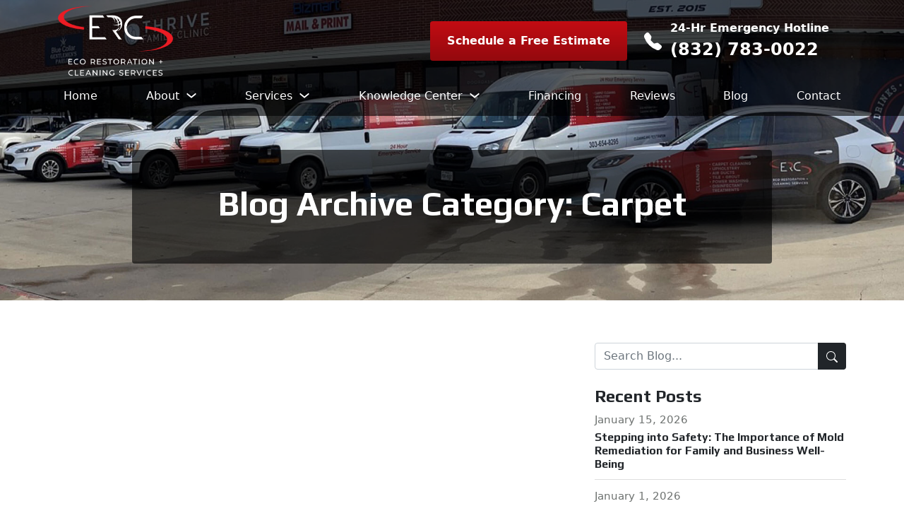

--- FILE ---
content_type: text/html;charset=UTF-8
request_url: https://www.erc-services-co.com/blog-categories/carpet
body_size: 12262
content:

<!DOCTYPE html>
<html lang="en" xmlns:fb="http://www.facebook.com/2008/fbml"><head>        <TITLE>Blog Archive Category: Carpet Cleaning/Repair</TITLE>    <meta http-equiv="X-UA-Compatible" content="IE=edge">        <meta name="viewport" content="width=device-width, initial-scale=1">        <meta name="description" content="Check out the ERC Services blog for more information regarding our carpet cleaning and repair services, tips on prolonging your carpet's life, and more.">    <meta name="keywords" content="carpet cleaning, carpet repair, professional carpet cleaning, commercial carpet cleaning, residential carpet cleaning,">    <meta name="Revisit-After" content="30 Days">    <meta name="author" content="ECO Restoration & Cleaning Services" />    <meta name="robots" content="index, follow" />    <meta http-equiv="Content-Type" content="text/html; charset=utf-8">    <meta http-equiv="Cache-control" content="public">    <link href="https://www.unitedstatesbd.com" rel="preconnect" crossorigin>    <link rel="shortcut icon" href="https://www.unitedstatesbd.com/images/unitedstatesbdcom/bizwebsites/2656/faviconn.ico" type="image/x-icon" />    <!-- Google Tag Manager --><script>(function(w,d,s,l,i){w[l]=w[l]||[];w[l].push({'gtm.start':new Date().getTime(),event:'gtm.js'});var f=d.getElementsByTagName(s)[0],j=d.createElement(s),dl=l!='dataLayer'?'&l='+l:'';j.async=true;j.src='https://www.googletagmanager.com/gtm.js?id='+i+dl;f.parentNode.insertBefore(j,f);})(window,document,'script','dataLayer','GTM-T5HF4KQ');</script><!-- End Google Tag Manager --> <link href="https://cdn.jsdelivr.net/npm/bootstrap@5.1.3/dist/css/bootstrap.min.css" rel="stylesheet" integrity="sha384-1BmE4kWBq78iYhFldvKuhfTAU6auU8tT94WrHftjDbrCEXSU1oBoqyl2QvZ6jIW3" crossorigin="anonymous">         <link rel="alternate" hreflang="en" href="https://www.erc-services-co.com/blog-categories/carpet" />        <link rel="alternate" hreflang="en-us" href="https://www.erc-services-co.com/blog-categories/carpet" />        <link rel="alternate" hreflang="x-default" href="https://www.erc-services-co.com/blog-categories/carpet" />        <meta property="og:url" content="https://www.erc-services-co.com/blog-categories/carpet" />        <meta name="twitter:url" content="https://www.erc-services-co.com/blog-categories/carpet" />    <link rel="preconnect" href="https://fonts.googleapis.com"> <link rel="preconnect" href="https://fonts.gstatic.com" crossorigin> <link href="https://fonts.googleapis.com/css2?family=Play:wght@700&display=swap" rel="stylesheet">             <link href="/styles/webCustomCss.css" rel="stylesheet" type="text/css" media="all" />        <meta property="og:site_name" content="ECO Restoration & Cleaning Services" /> <meta property="og:type" content="website"> <meta property="og:image" content="https://www.unitedstatesbd.com/images/unitedstatesbdcom/bizcategories/16682/image/Shortcuts/erc-open-graph-logo.webp" /> <meta property="og:image:width" content="1200" /> <meta property="og:image:height" content="630" /> <meta property="og:title" content="Blog Archive Category: Carpet Cleaning/Repair" /> <meta property="og:description" content="Check out the ERC Services blog for more information regarding our carpet cleaning and repair services, tips on prolonging your carpet's life, and more." /><meta name="twitter:site" content="@confident_clean" /><meta name="twitter:title" content="Blog Archive Category: Carpet Cleaning/Repair" /><meta name="twitter:description" content="Check out the ERC Services blog for more information regarding our carpet cleaning and repair services, tips on prolonging your carpet's life, and more." /><meta name="twitter:card" content="summary_large_image" /><meta name="twitter:image" content="https://www.unitedstatesbd.com/images/unitedstatesbdcom/bizcategories/16682/image/Shortcuts/erc-twitter-card-logo.webp" /><meta name="twitter:image:alt" content="Check out the ERC Services blog for more information regarding our carpet cleaning and repair services, tips on prolonging your carpet's life, and more." /><meta property="fb:pages" content="394079724001845" /><link rel="apple-touch-icon" sizes="57x57" href="https://www.unitedstatesbd.com/images/unitedstatesbdcom/bizcategories/16682/image/Shortcuts/apple-icon-57x57.png"><link rel="apple-touch-icon" sizes="60x60" href="https://www.unitedstatesbd.com/images/unitedstatesbdcom/bizcategories/16682/image/Shortcuts/apple-icon-60x60.png"><link rel="apple-touch-icon" sizes="72x72" href="https://www.unitedstatesbd.com/images/unitedstatesbdcom/bizcategories/16682/image/Shortcuts/apple-icon-72x72.png"><link rel="apple-touch-icon" sizes="76x76" href="https://www.unitedstatesbd.com/images/unitedstatesbdcom/bizcategories/16682/image/Shortcuts/apple-icon-76x76.png"><link rel="apple-touch-icon" sizes="114x114" href="https://www.unitedstatesbd.com/images/unitedstatesbdcom/bizcategories/16682/image/Shortcuts/apple-icon-114x114.png"><link rel="apple-touch-icon" sizes="120x120" href="https://www.unitedstatesbd.com/images/unitedstatesbdcom/bizcategories/16682/image/Shortcuts/apple-icon-120x120.png"><link rel="apple-touch-icon" sizes="144x144" href="https://www.unitedstatesbd.com/images/unitedstatesbdcom/bizcategories/16682/image/Shortcuts/apple-icon-144x144.png"><link rel="apple-touch-icon" sizes="152x152" href="https://www.unitedstatesbd.com/images/unitedstatesbdcom/bizcategories/16682/image/Shortcuts/apple-icon-152x152.png"><link rel="apple-touch-icon" sizes="180x180" href="https://www.unitedstatesbd.com/images/unitedstatesbdcom/bizcategories/16682/image/Shortcuts/apple-icon-180x180.png"><link rel="icon" type="image/png" sizes="192x192" href="https://www.unitedstatesbd.com/images/unitedstatesbdcom/bizcategories/16682/image/Shortcuts/android-icon-192x192.png"><link rel="icon" type="image/png" sizes="32x32" href="https://www.unitedstatesbd.com/images/unitedstatesbdcom/bizcategories/16682/image/Shortcuts/favicon-32x32.png"><link rel="icon" type="image/png" sizes="96x96" href="https://www.unitedstatesbd.com/images/unitedstatesbdcom/bizcategories/16682/image/Shortcuts/favicon-96x96.png"><link rel="icon" type="image/png" sizes="16x16" href="https://www.unitedstatesbd.com/images/unitedstatesbdcom/bizcategories/16682/image/Shortcuts/favicon-16x16.png"><meta name="msapplication-TileColor" content="#ffffff"><meta name="msapplication-TileImage" content="https://www.unitedstatesbd.com/images/unitedstatesbdcom/bizcategories/16682/image/Shortcuts/ms-icon-144x144.png"><meta name="theme-color" content="#ffffff"><script type='application/ld+json'> { "@context": "http://www.schema.org", "@graph":[ { "@type": "WebSite", "name": "ECO Restoration & Cleaning Services", "alternateName": "ERC Services", "url": "https://www.erc-services-co.com" }, { "@type": "Blog", "url": "https://www.erc-services-co.com/blog" }, { "@type": ["LocalBusiness","HomeAndConstructionBusiness"], "name": "ECO Restoration & Cleaning Services", "address": { "@type": "PostalAddress", "streetAddress": "10650 Irma Dr Suite 6", "addressLocality": "Northglenn", "addressRegion": "CO", "postalCode": "80233", "addressCountry": "US" }, "image": [ "https://www.unitedstatesbd.com/images/unitedstatesbdcom/bizcategories/16682/image/Shortcuts/erc-schema1x1.webp", "https://www.unitedstatesbd.com/images/unitedstatesbdcom/bizcategories/16682/image/Shortcuts/erc-schema4x3.webp", "https://www.unitedstatesbd.com/images/unitedstatesbdcom/bizcategories/16682/image/Shortcuts/erc-schema16x9.webp" ], "logo": { "@type": "ImageObject", "url": "https://www.unitedstatesbd.com/images/unitedstatesbdcom/bizcategories/16682/image/Shortcuts/erc-schema1x1.webp" }, "telePhone": "8327830022", "faxNumber": "", "url": "https://www.erc-services-co.com", "openingHours": "Mo,Tu,We,Th,Fr,Sa,Su 00-23:59", "openingHoursSpecification": [{ "@type": "OpeningHoursSpecification", "dayOfWeek": [ "Monday", "Tuesday", "Wednesday", "Thursday", "Friday", "Saturday", "Sunday" ], "opens": "00:00", "closes": "23:59" }], "areaServed": [ { "@type": "State", "name": "US-CO" } , { "@type": "State", "name": "US-WY" } , { "@type": "State", "name": "US-NE" } , { "@type": "State", "name": "US-KS" } , { "@type": "State", "name": "US-NM" } , { "@type": "State", "name": "US-AZ" } ], "geo": { "@type": "GeoCoordinates", "latitude": "39.8915794", "longitude": "-104.9639233" }, "aggregateRating": { "@type": "AggregateRating", "ratingValue": "2.3", "reviewCount": "3", "bestRating": "5", "worstRating": "1" }, "priceRange":"$$$" , "sameAs": [ "https://www.crunchbase.com/organization/eco-restoration-cleaning-services", "https://www.facebook.com/ERCServicesCO","https://www.instagram.com/erc_services","https://twitter.com/confident_clean","https://www.linkedin.com/company/eco-restoration-cleaning-services","https://www.youtube.com/channel/UC9Y1oU7fS37OIHTOZgI4-VQ","https://goo.gl/maps/uXdpjSEYgn8x2FSF8","https://www.yelp.com/biz/eco-restoration-and-cleaning-services-denver" ] } ]}</script>     </head><body><!-- Google Tag Manager (noscript) --><noscript><iframe src="https://www.googletagmanager.com/ns.html?id=GTM-T5HF4KQ"height="0" width="0" style="display:none;visibility:hidden"></iframe></noscript><!-- End Google Tag Manager (noscript) --> <div id="aio-wrapper"><div class="top-menu" role="navigation">  <nav class="navbar navbar-expand-lg flex-wrap navbar-dark"> <div class="container-xl"> <div class="row justify-content-between align-items-center w-100"> <div class="col-auto"> <a class="navbar-brand" href="/" title="ECO Restoration & Cleaning Services" target="_self"> <img id="full-logo" alt="ECO Restoration & Cleaning Services" title="ECO Restoration & Cleaning Services" src="https://www.unitedstatesbd.com/images/unitedstatesbdcom/bizcategories/16682/image/Logos/erc-white-text-logo-full.png" loading="eager" width="163" height="100" /> <img id="sm-logo" alt="ECO Restoration & Cleaning Services" title="ECO Restoration & Cleaning Services" src="https://www.unitedstatesbd.com/images/unitedstatesbdcom/bizcategories/16682/image/Logos/erc-white-text-logo.png" loading="lazy" width="188" height="75" /> </a> </div> <div class="col-auto"> <div class="row align-items-center mb-3 mb-lg-0 d-none d-md-flex"> <div class="col-auto"> <a class="btn btn-danger px-md-4 py-md-3 fw-bold" href="/schedule-an-appointment" title="Schedule a Free Estimate" target="_self">Schedule a Free Estimate</a> </div> <div class="col-auto text-white"> <a class="text-inherit text-decoration-none fw-bold" href="tel:8327830022" title="24-Hr Emergency Hotline - (832) 783-0022" target="_self"> <div class="row align-items-center"> <div class="col-auto pe-0"> <svg xmlns="http://www.w3.org/2000/svg" width="25" height="25" fill="currentColor" class="bi bi-telephone-fill" viewBox="0 0 16 16"> <path fill-rule="evenodd" d="M1.885.511a1.745 1.745 0 0 1 2.61.163L6.29 2.98c.329.423.445.974.315 1.494l-.547 2.19a.678.678 0 0 0 .178.643l2.457 2.457a.678.678 0 0 0 .644.178l2.189-.547a1.745 1.745 0 0 1 1.494.315l2.306 1.794c.829.645.905 1.87.163 2.611l-1.034 1.034c-.74.74-1.846 1.065-2.877.702a18.634 18.634 0 0 1-7.01-4.42 18.634 18.634 0 0 1-4.42-7.009c-.362-1.03-.037-2.137.703-2.877L1.885.511z"/> </svg> </div> <div class="col-auto"> 24-Hr Emergency Hotline<span class="d-block fs-4"> (832) 783-0022</span> </div> </div> </a> </div> </div> <button class="navbar-toggler float-end" type="button" data-bs-toggle="collapse" data-bs-target="#navbarSupportedContent" aria-controls="navbarSupportedContent" aria-expanded="false" aria-label="Toggle navigation"> <span class="navbar-toggler-icon"></span> </button> </div> </div> <div class="collapse navbar-collapse" id="navbarSupportedContent"> <ul class="navbar-nav justify-content-between w-100 mt-lg-2"><li class="nav-item" id="item75458"><a class="nav-link" id="menu75458" href="/" target="_self">Home</a></li><li class="nav-item dropdown"><a class="nav-link dropdown-toggle" aria-expanded="false" data-bs-toggle="dropdown" data-bs-auto-close="outside" id="dLabel75459" href="#"> About </a><ul class="dropdown-menu" aria-labelledby="dLabel75459"><li><a class="dropdown-item" id="menu75460" href="/company-overview" target="_self">Company Overview</a></li></ul></li><li class="nav-item dropdown"><a class="nav-link dropdown-toggle" aria-expanded="false" data-bs-toggle="dropdown" data-bs-auto-close="outside" id="dLabel75462" href="#"> Services </a><ul class="dropdown-menu" aria-labelledby="dLabel75462"><li class="dropend"><a class="dropdown-item dropdown-toggle" aria-expanded="false" data-bs-toggle="dropdown" data-bs-auto-close="outside" id="dLabel75463" href="#"> Emergency Services </a><ul class="dropdown-menu" aria-labelledby="dLabel75463"><li><a class="dropdown-item" id="menu75464" href="/water-damage-restoration" target="_self">Water Damage Restoration</a></li><li><a class="dropdown-item" id="menu75465" href="/sewage-cleanup" target="_self">Sewage Cleanup</a></li><li><a class="dropdown-item" id="menu75466" href="/fire-and-smoke-damage-restoration" target="_self">Fire and Smoke Damage Restoration</a></li><li><a class="dropdown-item" id="menu75467" href="/storm-damage-restoration" target="_self">Storm Damage Restoration</a></li><li><a class="dropdown-item" id="menu75468" href="/mold-remediation" target="_self">Mold Remediation</a></li><li><a class="dropdown-item" id="menu75469" href="/damage-reconstruction" target="_self">Damage Reconstruction</a></li><li><a class="dropdown-item" id="menu75470" href="/covid-19-disinfecting" target="_self">COVID-19 Disinfecting</a></li></ul></li><li class="dropend"><a class="dropdown-item dropdown-toggle" aria-expanded="false" data-bs-toggle="dropdown" data-bs-auto-close="outside" id="dLabel75471" href="#"> Residential Cleaning Services </a><ul class="dropdown-menu" aria-labelledby="dLabel75471"><li><a class="dropdown-item" id="menu75472" href="/residential-carpet-cleaning" target="_self">Carpet Cleaning</a></li><li><a class="dropdown-item" id="menu75473" href="/residential-carpet-repairs" target="_self">Carpet Repairs</a></li><li><a class="dropdown-item" id="menu75474" href="/residential-upholstery-cleaning" target="_self">Upholstery Cleaning</a></li><li><a class="dropdown-item" id="menu75475" href="/residential-tile-and-grout-cleaning" target="_self">Tile/Grout Cleaning</a></li><li><a class="dropdown-item" id="menu75476" href="/residential-air-duct-cleaning" target="_self">Air Duct Cleaning</a></li><li><a class="dropdown-item" id="menu79801" href="/contents-packout-cleaning" target="_self">Contents Packout & Cleaning</a></li></ul></li><li class="dropend"><a class="dropdown-item dropdown-toggle" aria-expanded="false" data-bs-toggle="dropdown" data-bs-auto-close="outside" id="dLabel75477" href="#"> Commercial Cleaning Services </a><ul class="dropdown-menu" aria-labelledby="dLabel75477"><li><a class="dropdown-item" id="menu75478" href="/commercial-carpet-cleaning" target="_self">Carpet Cleaning</a></li><li><a class="dropdown-item" id="menu75479" href="/commercial-upholstery-cleaning" target="_self">Upholstery Cleaning</a></li><li><a class="dropdown-item" id="menu75480" href="/commercial-tile-and-grout-cleaning" target="_self">Tile/Grout Cleaning</a></li></ul></li><li><a class="dropdown-item" id="menu75481" href="/construction-and-remodeling" target="_self">Construction and Remodeling</a></li><li><a class="dropdown-item" id="menu75482" href="/roofing" target="_self">Roofing</a></li></ul></li><li class="nav-item dropdown"><a class="nav-link dropdown-toggle" aria-expanded="false" data-bs-toggle="dropdown" data-bs-auto-close="outside" id="dLabel75483" href="#"> Knowledge Center </a><ul class="dropdown-menu" aria-labelledby="dLabel75483"><li><a class="dropdown-item" id="menu75484" href="/frequently-asked-questions" target="_self">Frequently Asked Questions</a></li><li class="dropend"><a class="dropdown-item dropdown-toggle" aria-expanded="false" data-bs-toggle="dropdown" data-bs-auto-close="outside" id="dLabel75485" href="#"> Photo Gallery </a><ul class="dropdown-menu" aria-labelledby="dLabel75485"><li><a class="dropdown-item" id="menu75486" href="/before-and-afters" target="_self">Before and Afters</a></li><li><a class="dropdown-item" id="menu75487" href="/completed-jobs" target="_self">Completed Jobs</a></li></ul></li><li class="dropend"><a class="dropdown-item dropdown-toggle" aria-expanded="false" data-bs-toggle="dropdown" data-bs-auto-close="outside" id="dLabel75488" href="#"> Tips and Tricks </a><ul class="dropdown-menu" aria-labelledby="dLabel75488"><li><a class="dropdown-item" id="menu75489" href="/water-damage-tips" target="_self">Water Damage Tips</a></li><li><a class="dropdown-item" id="menu75490" href="/fire-damage-tips" target="_self">Fire Damage Tips</a></li><li><a class="dropdown-item" id="menu75491" href="/storm-and-hurricane-preparedness-tips" target="_self">Storm/Hurricane Preparedness Tips</a></li><li><a class="dropdown-item" id="menu75492" href="/mold-removal-tips" target="_self">Mold Removal Tips</a></li><li><a class="dropdown-item" id="menu75493" href="/hiring-a-carpet-cleaning-company" target="_self">Hiring a Carpet Cleaning Company</a></li></ul></li><li><a class="dropdown-item" id="menu75494" href="/newsletters" target="_self">Newsletters</a></li></ul></li><li class="nav-item" id="item83647"><a class="nav-link" id="menu83647" href="/financing" target="_self">Financing</a></li><li class="nav-item" id="item75495"><a class="nav-link" id="menu75495" href="/reviews" target="_self">Reviews</a></li><li class="nav-item" id="item75496"><a class="nav-link" id="menu75496" href="/blog" target="_self">Blog</a></li><li class="nav-item" id="item75497"><a class="nav-link" id="menu75497" href="/contact" target="_self">Contact</a></li><li class="nav-item"><a class="nav-link" id="stickyPhone" href="tel:8327830022"><i aria-hidden="true" class="fa fa-phone"></i> (832) 783-0022</a></li></ul> </div> </nav><div class="btn-group fixed-bottom d-flex d-md-none" id="mobile-sticky-actions" role="group" aria-label="Mobile Contact Actions"> <a class="btn btn-secondary" href="/schedule-an-appointment" title="Get an Estimate" target="_self"> Get an Estimate <svg xmlns="http://www.w3.org/2000/svg" width="25" height="25" fill="currentColor" class="bi bi-arrow-right-short mt-n1" viewBox="0 0 16 16"> <path fill-rule="evenodd" d="M4 8a.5.5 0 0 1 .5-.5h5.793L8.146 5.354a.5.5 0 1 1 .708-.708l3 3a.5.5 0 0 1 0 .708l-3 3a.5.5 0 0 1-.708-.708L10.293 8.5H4.5A.5.5 0 0 1 4 8z"/> </svg> </a> <a class="btn btn-success" href="tel:8327830022" title="Call Us Now" target="_self"> <svg xmlns="http://www.w3.org/2000/svg" width="16" height="16" fill="currentColor" class="bi bi-telephone-fill mt-n1 me-1" viewBox="0 0 16 16"> <path fill-rule="evenodd" d="M1.885.511a1.745 1.745 0 0 1 2.61.163L6.29 2.98c.329.423.445.974.315 1.494l-.547 2.19a.678.678 0 0 0 .178.643l2.457 2.457a.678.678 0 0 0 .644.178l2.189-.547a1.745 1.745 0 0 1 1.494.315l2.306 1.794c.829.645.905 1.87.163 2.611l-1.034 1.034c-.74.74-1.846 1.065-2.877.702a18.634 18.634 0 0 1-7.01-4.42 18.634 18.634 0 0 1-4.42-7.009c-.362-1.03-.037-2.137.703-2.877L1.885.511z"/> </svg> Call Us Now </a></div></div> 
    	<div class="customsearchpage">
    <div class="wrapper"><div class="page-banner" style="background-image: url(https://www.unitedstatesbd.com/images/unitedstatesbdcom/bizcategories/16682/image/hero-image-2.jpg)"> <div class="container-xl h-100"> <div class="row justify-content-center align-items-center h-100 mx-0"> <div class="col-xl-10"> <div class="card bg-transparent bg-img border-0"> <div class="bg-overlay bg-black-opacity-60 rounded"></div> <div class="container"> <div class="card-body text-center py-4 py-sm-5"> <h1 class="hero-headline display-5 text-white">Blog Archive Category: Carpet</h1> </div> </div> </div> </div> </div> </div> </div><div class="container-xl my-6"><div class="row"><div class="col-lg-8"><nav aria-label="Blog Navigation"> <ul class="pagination justify-content-center" id="blogNavigation"> </ul></nav><script type="application/ld+json">{ "@context": "https://schema.org", "@graph": [ ]}</script></div><div class="col-lg-4 d-none d-lg-block"><div class="mb-4" id="custom-blog-search"> <form action="/webblog.cfm?action=searchResults" method="post"> <div class="input-group"> <input name="search1" class="form-control search-query" tabindex="1" size="10" placeholder="Search Blog..." value="" type="text"> <button class="btn btn-dark" id="blog-search-btn" type="submit"> <svg xmlns="http://www.w3.org/2000/svg" width="16" height="16" fill="currentColor" class="bi bi-search" viewBox="0 0 16 16"> <path d="M11.742 10.344a6.5 6.5 0 1 0-1.397 1.398h-.001c.03.04.062.078.098.115l3.85 3.85a1 1 0 0 0 1.415-1.414l-3.85-3.85a1.007 1.007 0 0 0-.115-.1zM12 6.5a5.5 5.5 0 1 1-11 0 5.5 5.5 0 0 1 11 0z"/> </svg> </button> </div> </form></div> <h2 class="fs-4 mb-2">Recent Posts</h2> <ul class="recent-posts mb-4"> <li> <a class="d-block" href="/article/stepping-into-safety-the-importance-of-mold-remediation-for-family-and-business-well-being" title="Stepping into Safety: The Importance of Mold Remediation for Family and Business Well-Being" target="_self"> <p class="fs-7 text-secondary mb-1">January 15, 2026</p> <h3 class="fs-6 mb-0">Stepping into Safety: The Importance of Mold Remediation for Family and Business Well-Being</h3> </a> </li> <li> <a class="d-block" href="/article/old-myths-new-realities-debunking-common-misconceptions-about-home-restoration-services" title="Old Myths, New Realities: Debunking Common Misconceptions About Home Restoration Services" target="_self"> <p class="fs-7 text-secondary mb-1">January 1, 2026</p> <h3 class="fs-6 mb-0">Old Myths, New Realities: Debunking Common Misconceptions About Home Restoration Services</h3> </a> </li> <li> <a class="d-block" href="/article/the-unseen-enemy-navigating-hidden-water-damage-in-your-home" title="The Unseen Enemy: Navigating Hidden Water Damage in Your Home" target="_self"> <p class="fs-7 text-secondary mb-1">December 15, 2025</p> <h3 class="fs-6 mb-0">The Unseen Enemy: Navigating Hidden Water Damage in Your Home</h3> </a> </li> </ul><h2 class="fs-4 mb-3">Blog Tags</h2><ul class="blog-tags"> <li> <a class="btn btn-outline-dark" href="/blog-categories/air-duct" title="Air Duct" target="_self">Air Duct</a> </li> <li> <a class="btn btn-outline-dark" href="/blog-categories/carpet" title="Carpet" target="_self">Carpet</a> </li> <li> <a class="btn btn-outline-dark" href="/blog-categories/construction" title="Construction" target="_self">Construction</a> </li> <li> <a class="btn btn-outline-dark" href="/blog-categories/covid-19" title="COVID-19" target="_self">COVID-19</a> </li> <li> <a class="btn btn-outline-dark" href="/blog-categories/fire-smoke" title="Fire/Smoke" target="_self">Fire/Smoke</a> </li> <li> <a class="btn btn-outline-dark" href="/blog-categories/mold" title="Mold" target="_self">Mold</a> </li> <li> <a class="btn btn-outline-dark" href="/blog-categories/roofing" title="Roofing" target="_self">Roofing</a> </li> <li> <a class="btn btn-outline-dark" href="/blog-categories/sewage" title="Sewage" target="_self">Sewage</a> </li> <li> <a class="btn btn-outline-dark" href="/blog-categories/storm" title="Storm" target="_self">Storm</a> </li> <li> <a class="btn btn-outline-dark" href="/blog-categories/tile-grout" title="Tile/Grout" target="_self">Tile/Grout</a> </li> <li> <a class="btn btn-outline-dark" href="/blog-categories/upholstery" title="Upholstery" target="_self">Upholstery</a> </li> <li> <a class="btn btn-outline-dark" href="/blog-categories/water" title="Water" target="_self">Water</a> </li> </ul></div></div></div></div> 
    
    </div>
    
<footer>    <div id="footer-container">        <div id="footer-top"> <div class="container"> <div class="row justify-content-center align-items-center text-center text-sm-start"> <div class="col-sm-auto me-md-4"> <h3 class="fs-2 mb-0">24/7 Emergency Restoration Services</h3> </div> <div class="col-sm-auto mt-4 mt-sm-0"> <a class="btn btn-outline-light px-4 py-3 text-uppercase fw-bold" href="tel:8327830022" title="Call Us Now" target="_self">Call Us Now</a> </div> </div> </div></div><div class="container bg-white rounded" id="footer-pop"> <div class="container-fluid px-4"> <div class="row align-items-center"> <div class="col-lg-9 text-center text-lg-start"> <h3 class="fs-2">Get Your Free Estimate</h3> <h4 class="fs-6 fw-normal mb-0">Contact us for your damage restoration, construction, remodeling or roofing estimate today.</h4> </div> <div class="col-lg-3 text-center text-lg-end mt-4 mt-lg-0"> <a class="btn btn-dark px-4 py-3 fw-bold" href="/schedule-an-appointment" title="Schedule Your Estimate" target="_self">Schedule Your Estimate</a> </div> </div> </div></div><div class="bg-black" id="footer-main"> <div class="container pb-4"> <div class="row"> <div class="col-md-6 col-lg-3 mb-5 mb-lg-0"> <a class="d-block mb-4" href="/" title="ECO Restoration & Cleaning Services" target="_self"> <picture> <source type="image/webp" srcset="https://www.unitedstatesbd.com/images/unitedstatesbdcom/bizcategories/16682/image/Logos/erc-white-text-logo-full.webp"> <source type="image/png" srcset="https://www.unitedstatesbd.com/images/unitedstatesbdcom/bizcategories/16682/image/Logos/erc-white-text-logo-full.png"> <img alt="ECO Restoration & Cleaning Services" title="ECO Restoration & Cleaning Services" src="" loading="lazy" width="285" height="175" /> </picture> </a> <h5 class="fs-5 text-white ps-4"> <strong>16 years</strong>  of custom cleaning & restoration solutions!</h5> <ul class="nav soc-icons link-light ps-2"> <li class="nav-item"> <a class="nav-link" title="Like and Follow us on Facebook" href="https://www.facebook.com/ERCServicesCO" rel="noopener" target="_blank"> <svg xmlns="http://www.w3.org/2000/svg" width="16" height="16" fill="currentColor" class="bi bi-facebook" viewBox="0 0 16 16"><path d="M16 8.049c0-4.446-3.582-8.05-8-8.05C3.58 0-.002 3.603-.002 8.05c0 4.017 2.926 7.347 6.75 7.951v-5.625h-2.03V8.05H6.75V6.275c0-2.017 1.195-3.131 3.022-3.131.876 0 1.791.157 1.791.157v1.98h-1.009c-.993 0-1.303.621-1.303 1.258v1.51h2.218l-.354 2.326H9.25V16c3.824-.604 6.75-3.934 6.75-7.951z"/></svg> </a> </li> <li class="nav-item"> <a class="nav-link" title="Follow us on Instagram" href="https://www.instagram.com/erc_services" rel="noopener" target="_blank"> <svg xmlns="http://www.w3.org/2000/svg" width="16" height="16" fill="currentColor" class="bi bi-instagram" viewBox="0 0 16 16"><path d="M8 0C5.829 0 5.556.01 4.703.048 3.85.088 3.269.222 2.76.42a3.917 3.917 0 0 0-1.417.923A3.927 3.927 0 0 0 .42 2.76C.222 3.268.087 3.85.048 4.7.01 5.555 0 5.827 0 8.001c0 2.172.01 2.444.048 3.297.04.852.174 1.433.372 1.942.205.526.478.972.923 1.417.444.445.89.719 1.416.923.51.198 1.09.333 1.942.372C5.555 15.99 5.827 16 8 16s2.444-.01 3.298-.048c.851-.04 1.434-.174 1.943-.372a3.916 3.916 0 0 0 1.416-.923c.445-.445.718-.891.923-1.417.197-.509.332-1.09.372-1.942C15.99 10.445 16 10.173 16 8s-.01-2.445-.048-3.299c-.04-.851-.175-1.433-.372-1.941a3.926 3.926 0 0 0-.923-1.417A3.911 3.911 0 0 0 13.24.42c-.51-.198-1.092-.333-1.943-.372C10.443.01 10.172 0 7.998 0h.003zm-.717 1.442h.718c2.136 0 2.389.007 3.232.046.78.035 1.204.166 1.486.275.373.145.64.319.92.599.28.28.453.546.598.92.11.281.24.705.275 1.485.039.843.047 1.096.047 3.231s-.008 2.389-.047 3.232c-.035.78-.166 1.203-.275 1.485a2.47 2.47 0 0 1-.599.919c-.28.28-.546.453-.92.598-.28.11-.704.24-1.485.276-.843.038-1.096.047-3.232.047s-2.39-.009-3.233-.047c-.78-.036-1.203-.166-1.485-.276a2.478 2.478 0 0 1-.92-.598 2.48 2.48 0 0 1-.6-.92c-.109-.281-.24-.705-.275-1.485-.038-.843-.046-1.096-.046-3.233 0-2.136.008-2.388.046-3.231.036-.78.166-1.204.276-1.486.145-.373.319-.64.599-.92.28-.28.546-.453.92-.598.282-.11.705-.24 1.485-.276.738-.034 1.024-.044 2.515-.045v.002zm4.988 1.328a.96.96 0 1 0 0 1.92.96.96 0 0 0 0-1.92zm-4.27 1.122a4.109 4.109 0 1 0 0 8.217 4.109 4.109 0 0 0 0-8.217zm0 1.441a2.667 2.667 0 1 1 0 5.334 2.667 2.667 0 0 1 0-5.334z"/></svg> </a> </li> <li class="nav-item"> <a class="nav-link" title="Follow us on Twitter" href="https://twitter.com/confident_clean" rel="noopener" target="_blank"> <svg xmlns="http://www.w3.org/2000/svg" width="16" height="16" fill="currentColor" class="bi bi-twitter" viewBox="0 0 16 16"><path d="M5.026 15c6.038 0 9.341-5.003 9.341-9.334 0-.14 0-.282-.006-.422A6.685 6.685 0 0 0 16 3.542a6.658 6.658 0 0 1-1.889.518 3.301 3.301 0 0 0 1.447-1.817 6.533 6.533 0 0 1-2.087.793A3.286 3.286 0 0 0 7.875 6.03a9.325 9.325 0 0 1-6.767-3.429 3.289 3.289 0 0 0 1.018 4.382A3.323 3.323 0 0 1 .64 6.575v.045a3.288 3.288 0 0 0 2.632 3.218 3.203 3.203 0 0 1-.865.115 3.23 3.23 0 0 1-.614-.057 3.283 3.283 0 0 0 3.067 2.277A6.588 6.588 0 0 1 .78 13.58a6.32 6.32 0 0 1-.78-.045A9.344 9.344 0 0 0 5.026 15z"/></svg> </a> </li> <li class="nav-item"> <a class="nav-link" title="Follow us on LinkedIn" href="https://www.linkedin.com/company/eco-restoration-cleaning-services" rel="noopener" target="_blank"> <svg xmlns="http://www.w3.org/2000/svg" width="16" height="16" fill="currentColor" class="bi bi-linkedin" viewBox="0 0 16 16"><path d="M0 1.146C0 .513.526 0 1.175 0h13.65C15.474 0 16 .513 16 1.146v13.708c0 .633-.526 1.146-1.175 1.146H1.175C.526 16 0 15.487 0 14.854V1.146zm4.943 12.248V6.169H2.542v7.225h2.401zm-1.2-8.212c.837 0 1.358-.554 1.358-1.248-.015-.709-.52-1.248-1.342-1.248-.822 0-1.359.54-1.359 1.248 0 .694.521 1.248 1.327 1.248h.016zm4.908 8.212V9.359c0-.216.016-.432.08-.586.173-.431.568-.878 1.232-.878.869 0 1.216.662 1.216 1.634v3.865h2.401V9.25c0-2.22-1.184-3.252-2.764-3.252-1.274 0-1.845.7-2.165 1.193v.025h-.016a5.54 5.54 0 0 1 .016-.025V6.169h-2.4c.03.678 0 7.225 0 7.225h2.4z"/></svg> </a> </li> <li class="nav-item"> <a class="nav-link" title="Subscribe to our YouTube Channel" href="https://www.youtube.com/channel/UC9Y1oU7fS37OIHTOZgI4-VQ" rel="noopener" target="_blank"> <svg xmlns="http://www.w3.org/2000/svg" width="16" height="16" fill="currentColor" class="bi bi-youtube" viewBox="0 0 16 16"><path d="M8.051 1.999h.089c.822.003 4.987.033 6.11.335a2.01 2.01 0 0 1 1.415 1.42c.101.38.172.883.22 1.402l.01.104.022.26.008.104c.065.914.073 1.77.074 1.957v.075c-.001.194-.01 1.108-.082 2.06l-.008.105-.009.104c-.05.572-.124 1.14-.235 1.558a2.007 2.007 0 0 1-1.415 1.42c-1.16.312-5.569.334-6.18.335h-.142c-.309 0-1.587-.006-2.927-.052l-.17-.006-.087-.004-.171-.007-.171-.007c-1.11-.049-2.167-.128-2.654-.26a2.007 2.007 0 0 1-1.415-1.419c-.111-.417-.185-.986-.235-1.558L.09 9.82l-.008-.104A31.4 31.4 0 0 1 0 7.68v-.123c.002-.215.01-.958.064-1.778l.007-.103.003-.052.008-.104.022-.26.01-.104c.048-.519.119-1.023.22-1.402a2.007 2.007 0 0 1 1.415-1.42c.487-.13 1.544-.21 2.654-.26l.17-.007.172-.006.086-.003.171-.007A99.788 99.788 0 0 1 7.858 2h.193zM6.4 5.209v4.818l4.157-2.408L6.4 5.209z"/></svg> </a> </li> <li class="nav-item"> <a class="nav-link" title="Review us on Google" href="https://goo.gl/maps/uXdpjSEYgn8x2FSF8" rel="noopener" target="_blank"> <svg xmlns="http://www.w3.org/2000/svg" width="16" height="16" fill="currentColor" viewBox="0 0 50 50"><path d="M 9.2832031 4 C 7.488935 4 5.9052102 5.2051958 5.4277344 6.9355469 L 2 19.365234 L 2 19.5 C 2 23.078268 4.9217323 26 8.5 26 C 10.813035 26 12.845511 24.77516 13.998047 22.945312 C 15.146939 24.778014 17.180833 26 19.5 26 C 21.819167 26 23.853061 24.778014 25.001953 22.945312 C 26.154489 24.77516 28.186965 26 30.5 26 C 32.813993 26 34.847721 24.77447 36 22.943359 C 37.152279 24.77447 39.186007 26 41.5 26 C 45.078268 26 48 23.078268 48 19.5 L 48 19.365234 L 44.570312 6.9355469 C 44.092963 5.2056548 42.509782 4 40.714844 4 L 9.2832031 4 z M 9.2832031 6 L 14.851562 6 L 13.197266 18 L 4.4511719 18 L 7.3554688 7.46875 C 7.5959929 6.597101 8.3794712 6 9.2832031 6 z M 26 6 L 33.128906 6 L 34.783203 18 L 26 18 L 26 6 z M 15 18 L 24 18 L 24 19.5 C 24 19.668891 24.012611 19.834272 24.025391 20 L 15 20 L 15 19.5 L 15 18 z M 36.802734 18 L 45.548828 18 L 45.984375 19.580078 C 45.981749 19.724009 45.951091 19.859765 45.935547 20 L 37.050781 20 C 37.032383 19.833631 37 19.67153 37 19.5 L 37 19.431641 L 36.802734 18 z M 4.0644531 20 L 12.949219 20 C 12.699714 22.256206 10.826202 24 8.5 24 C 6.175282 24 4.3143567 22.254621 4.0644531 20 z M 26.099609 20 L 34.900391 20 C 34.642986 22.247621 32.820142 24 30.5 24 C 28.179858 24 26.357014 22.247621 26.099609 20 z M 14 25.974609 C 12.517 27.235609 10.599 28 8.5 28 C 6.845 28 5.306 27.519172 4 26.701172 L 4 43 C 4 44.654 5.346 46 7 46 L 43 46 C 44.654 46 46 44.654 46 43 L 46 26.701172 C 44.694 27.519172 43.155 28 41.5 28 C 39.401 28 37.483 27.235609 36 25.974609 C 34.517 27.235609 32.599 28 30.5 28 C 28.401 28 26.483 27.235609 25 25.974609 C 23.517 27.235609 21.599 28 19.5 28 C 17.401 28 15.483 27.235609 14 25.974609 z M 35.5 29 C 37.546 29 39.372453 29.952547 40.564453 31.435547 L 39.132812 32.867188 C 38.314813 31.740187 36.996 31 35.5 31 C 33.019 31 31 33.019 31 35.5 C 31 37.981 33.019 40 35.5 40 C 37.453 40 39.102609 38.742 39.724609 37 L 36 37 L 36 35 L 41.974609 35 C 41.986609 35.166 42 35.331 42 35.5 C 42 39.084 39.084 42 35.5 42 C 31.916 42 29 39.084 29 35.5 C 29 31.916 31.916 29 35.5 29 z"/></svg> </a> </li> <li class="nav-item"> <a class="nav-link" title="Review us on Yelp" href="https://www.yelp.com/biz/eco-restoration-and-cleaning-services-denver" rel="noopener" target="_blank"> <svg xmlns="http://www.w3.org/2000/svg" width="16" height="16" fill="currentColor" class="bi bi-yelp" viewBox="0 0 16 16"><path d="m4.188 10.095.736-.17a.824.824 0 0 0 .073-.02.813.813 0 0 0 .453-1.255 1.025 1.025 0 0 0-.3-.258 2.782 2.782 0 0 0-.428-.198l-.808-.295a76.035 76.035 0 0 0-1.364-.493C2.253 7.3 2 7.208 1.783 7.14c-.041-.013-.087-.025-.124-.038a2.143 2.143 0 0 0-.606-.116.723.723 0 0 0-.572.245 1.625 1.625 0 0 0-.105.132 1.555 1.555 0 0 0-.155.309c-.15.443-.225.908-.22 1.376.002.423.013.966.246 1.334a.785.785 0 0 0 .22.24c.166.114.333.129.507.141.26.019.513-.045.764-.103l2.447-.566.003.001Zm8.219-3.911a4.185 4.185 0 0 0-.8-1.14 1.602 1.602 0 0 0-.275-.21 1.591 1.591 0 0 0-.15-.073.723.723 0 0 0-.621.031c-.142.07-.294.182-.496.37-.028.028-.063.06-.094.089-.167.156-.353.35-.574.575-.34.345-.677.691-1.01 1.042l-.598.62a2.79 2.79 0 0 0-.298.365 1 1 0 0 0-.157.364.813.813 0 0 0 .007.301c0 .005.002.009.003.013a.812.812 0 0 0 .945.616.774.774 0 0 0 .074-.014l3.185-.736c.251-.058.506-.112.732-.242.151-.088.295-.175.394-.35a.787.787 0 0 0 .093-.313c.05-.434-.178-.927-.36-1.308ZM6.706 7.523c.23-.29.23-.722.25-1.075.07-1.181.143-2.362.201-3.543.022-.448.07-.89.044-1.34-.022-.372-.025-.799-.26-1.104C6.528-.077 5.644-.033 5.04.05c-.185.025-.37.06-.553.104a7.589 7.589 0 0 0-.543.149c-.58.19-1.393.537-1.53 1.204-.078.377.106.763.249 1.107.173.417.41.792.625 1.185.57 1.036 1.15 2.066 1.728 3.097.172.308.36.697.695.857.022.01.045.018.068.025.15.057.313.068.469.032l.028-.007a.809.809 0 0 0 .377-.226.732.732 0 0 0 .053-.055Zm-.276 3.161a.737.737 0 0 0-.923-.234.976.976 0 0 0-.145.09 1.909 1.909 0 0 0-.346.354c-.026.033-.05.077-.08.104l-.512.705c-.29.395-.577.791-.861 1.193-.185.26-.346.479-.472.673l-.072.11c-.152.235-.238.406-.282.559a.73.73 0 0 0-.03.314c.013.11.05.217.108.312.031.047.064.093.1.138a1.548 1.548 0 0 0 .257.237 4.482 4.482 0 0 0 2.196.76 1.593 1.593 0 0 0 .349-.027 1.57 1.57 0 0 0 .163-.048.797.797 0 0 0 .278-.178.731.731 0 0 0 .17-.266c.059-.147.098-.335.123-.613l.012-.13c.02-.231.03-.502.045-.821.025-.49.044-.98.06-1.469l.033-.87a2.09 2.09 0 0 0-.055-.623.93.93 0 0 0-.117-.27Zm5.783 1.362a2.199 2.199 0 0 0-.498-.378l-.112-.067c-.199-.12-.438-.246-.719-.398-.43-.236-.86-.466-1.295-.695l-.767-.407c-.04-.012-.08-.04-.118-.059a1.908 1.908 0 0 0-.466-.166.993.993 0 0 0-.17-.018.738.738 0 0 0-.725.616.946.946 0 0 0 .01.293c.038.204.13.406.224.583l.41.768c.228.434.459.864.696 1.294.152.28.28.52.398.719.023.037.048.077.068.112.145.239.261.39.379.497a.73.73 0 0 0 .596.201 1.55 1.55 0 0 0 .168-.029 1.584 1.584 0 0 0 .325-.129 4.06 4.06 0 0 0 .855-.64c.306-.3.577-.63.788-1.006.03-.053.055-.109.076-.165a1.58 1.58 0 0 0 .051-.161c.013-.056.022-.111.029-.168a.792.792 0 0 0-.038-.327.73.73 0 0 0-.165-.27Z"/></svg> </a> </li> </ul> <div id="marketing-numbers" class="d-none d-lg-block"> </div> </div> <div class="col-md-6 col-lg-4 ps-lg-5 mb-5 mb-md-0"> <h6 class="fs-4 fw-bold section-head mb-4">Our Location</h6> <ul class="vcard list-unstyled"> <li class="org d-none">ECO Restoration & Cleaning Services</li> <li class="mb-3"> <div class="d-flex align-items-center"> <svg xmlns="http://www.w3.org/2000/svg" width="20" height="20" fill="currentColor" class="bi bi-geo-fill" viewBox="0 0 16 16"> <path fill-rule="evenodd" d="M4 4a4 4 0 1 1 4.5 3.969V13.5a.5.5 0 0 1-1 0V7.97A4 4 0 0 1 4 3.999zm2.493 8.574a.5.5 0 0 1-.411.575c-.712.118-1.28.295-1.655.493a1.319 1.319 0 0 0-.37.265.301.301 0 0 0-.057.09V14l.002.008a.147.147 0 0 0 .016.033.617.617 0 0 0 .145.15c.165.13.435.27.813.395.751.25 1.82.414 3.024.414s2.273-.163 3.024-.414c.378-.126.648-.265.813-.395a.619.619 0 0 0 .146-.15.148.148 0 0 0 .015-.033L12 14v-.004a.301.301 0 0 0-.057-.09 1.318 1.318 0 0 0-.37-.264c-.376-.198-.943-.375-1.655-.493a.5.5 0 1 1 .164-.986c.77.127 1.452.328 1.957.594C12.5 13 13 13.4 13 14c0 .426-.26.752-.544.977-.29.228-.68.413-1.116.558-.878.293-2.059.465-3.34.465-1.281 0-2.462-.172-3.34-.465-.436-.145-.826-.33-1.116-.558C3.26 14.752 3 14.426 3 14c0-.599.5-1 .961-1.243.505-.266 1.187-.467 1.957-.594a.5.5 0 0 1 .575.411z"/> </svg> <div class="ps-2"> <a class="text-decoration-none" title="Find Us On Google Maps" href="https://goo.gl/maps/uXdpjSEYgn8x2FSF8" rel="noopener" target="_blank"> <span class="adr"> <span class="street-address">10650 Irma Dr Suite 6</span> <span class="locality">Northglenn</span>, <span class="region">CO</span> <span class="postal-code">80233</span> <span class="country-name d-none">United States</span> </span> </a> </div> </div> </li> <li class="tel mb-3"> <div class="d-flex align-items-center"> <svg xmlns="http://www.w3.org/2000/svg" width="20" height="20" fill="currentColor" class="bi bi-telephone-fill" viewBox="0 0 16 16"> <path fill-rule="evenodd" d="M1.885.511a1.745 1.745 0 0 1 2.61.163L6.29 2.98c.329.423.445.974.315 1.494l-.547 2.19a.678.678 0 0 0 .178.643l2.457 2.457a.678.678 0 0 0 .644.178l2.189-.547a1.745 1.745 0 0 1 1.494.315l2.306 1.794c.829.645.905 1.87.163 2.611l-1.034 1.034c-.74.74-1.846 1.065-2.877.702a18.634 18.634 0 0 1-7.01-4.42 18.634 18.634 0 0 1-4.42-7.009c-.362-1.03-.037-2.137.703-2.877L1.885.511z"/> </svg> <div class="ps-2"> <a class="text-decoration-none" title="Call ECO Restoration & Cleaning Services" href="tel:8327830022" target="_self"> (832) 783-0022</a> </div> </div> </li> <li class="email mb-3"> <div class="d-flex align-items-center"> <svg xmlns="http://www.w3.org/2000/svg" width="20" height="20" fill="currentColor" class="bi bi-envelope-fill" viewBox="0 0 16 16"> <path d="M.05 3.555A2 2 0 0 1 2 2h12a2 2 0 0 1 1.95 1.555L8 8.414.05 3.555ZM0 4.697v7.104l5.803-3.558L0 4.697ZM6.761 8.83l-6.57 4.027A2 2 0 0 0 2 14h12a2 2 0 0 0 1.808-1.144l-6.57-4.027L8 9.586l-1.239-.757Zm3.436-.586L16 11.801V4.697l-5.803 3.546Z"/> </svg> <div class="ps-2"> <a class="disabled" aria-disabled="true" tabindex="-1" title="Email ECO Restoration & Cleaning Services" href="/cdn-cgi/l/email-protection#224b4c444d624750410f514750544b4147510c414d4f" target="_self"><span class="__cf_email__" data-cfemail="0c65626a634c697e6f217f697e7a656f697f226f6361">[email&#160;protected]</span></a> </div> </div> </li> <li class="note"> <div class="d-flex align-items-center"> <svg xmlns="http://www.w3.org/2000/svg" width="20" height="20" fill="currentColor" class="bi bi-clock-fill" viewBox="0 0 16 16"> <path d="M16 8A8 8 0 1 1 0 8a8 8 0 0 1 16 0zM8 3.5a.5.5 0 0 0-1 0V9a.5.5 0 0 0 .252.434l3.5 2a.5.5 0 0 0 .496-.868L8 8.71V3.5z"/> </svg> <div class="ps-2"> 24/7 Emergency Service </div> </div> </li> </ul> </div> <div class="col-lg-5"> <h6 class="fs-4 fw-bold section-head mb-4">Our Services</h6> <div class="row"> <div class="col-sm-6"> <div class="link-list" role="navigation"> <ul class="nav flex-column"> <li class="nav-item"> <a class="nav-link" href="/water-damage-restoration" target="_self">Water Damage</a> </li> <li class="nav-item"> <a class="nav-link" href="/sewage-cleanup" target="_self">Sewage Cleanup</a> </li> <li class="nav-item"> <a class="nav-link" href="/fire-and-smoke-damage-restoration" target="_self">Fire/Smoke Damage</a> </li> <li class="nav-item"> <a class="nav-link" href="/storm-damage-restoration" target="_self">Storm Damage</a> </li> <li class="nav-item"> <a class="nav-link" href="/mold-remediation" target="_self">Mold Remediation</a> </li> </ul> </div> </div> <div class="col-sm-6"> <div class="link-list" role="navigation"> <ul class="nav flex-column"> <li class="nav-item"> <a class="nav-link" href="/damage-reconstruction" target="_self">Damage Reconstruction</a> </li> <li class="nav-item"> <a class="nav-link" href="/residential-cleaning-services" target="_self">Residential Cleaning</a> </li> <li class="nav-item"> <a class="nav-link" href="/commercial-cleaning-services" target="_self">Commercial Cleaning</a> </li> <li class="nav-item"> <a class="nav-link" href="/construction-and-remodeling" target="_self">Construction/Remodeling</a> </li> <li class="nav-item"> <a class="nav-link" href="/roofing" target="_self">Roofing</a> </li> </ul> </div> </div> </div> <div class="row align-items-center justify-content-center justify-content-sm-start g-4 gx-lg-5 mt-3 mb-7"> <div class="col-6 col-sm-4 text-center"> <a href="https://iicrc.org/" rel="noopener" target="_blank" title="IICRC Website"> <picture> <source type="image/webp" srcset="https://www.unitedstatesbd.com/images/unitedstatesbdcom/bizcategories/16682/image/iicrc-certified-firm.webp"> <source type="image/png" srcset="https://www.unitedstatesbd.com/images/unitedstatesbdcom/bizcategories/16682/image/iicrc-certified-firm.png"> <img alt="IICRC Certified Firm" height="100" loading="lazy" src="" title="IICRC Certified Firm" width="100" /> </picture> </a> </div> <div class="col-6 col-sm-4 text-center"> <picture> <source type="image/webp" srcset="https://www.unitedstatesbd.com/images/unitedstatesbdcom/bizcategories/16682/image/locally-owned-and-operated-badge.webp"> <source type="image/png" srcset="https://www.unitedstatesbd.com/images/unitedstatesbdcom/bizcategories/16682/image/locally-owned-and-operated-badge.png"> <img alt="Locally Owned and Operated Business" height="100" loading="lazy" src="" title="Locally Owned and Operated Business" width="100" /> </picture> </div> <div class="col-6 col-sm-4 text-center"> <a href="https://pro.restorationindustry.org/find-a-member/eco-restoration-cleaning-services" rel="noopener" target="_blank" title="ECO Restoration & Cleaning Services' Profile on the RIA Website"> <picture> <source type="image/webp" srcset="https://www.unitedstatesbd.com/images/unitedstatesbdcom/bizcategories/16682/image/ria-logo-white.webp"> <source type="image/png" srcset="https://www.unitedstatesbd.com/images/unitedstatesbdcom/bizcategories/16682/image/ria-logo-white.png"> <img alt="Restoration Industry Association (RIA) Member" height="100" loading="lazy" src="" title="Restoration Industry Association (RIA) Member" width="217" /> </picture> </a> </div> </div> </div> </div> </div></div> <div class="footer_middle_div">                <div class="verybottomtoplink">                    <a href="/" target="_self" class="footer" onmouseover="parent.window.status='Home'; return true" onmouseout="window.status='Home'; return true">Home</a>                <span class="FooterPipe"></span>                    <a href="/blog" target="_self" class="footer" onmouseover="parent.window.status='Blog'; return true" onmouseout="window.status='Blog'; return true">Blog</a>                <span class="FooterPipe"></span>                    <a href="/social-media" target="_self" class="footer" onmouseover="parent.window.status='Social Media'; return true" onmouseout="window.status='Social Media'; return true">Social Media</a>                <span class="FooterPipe"></span>                    <a href="/sitemap" target="_self" class="footer" onmouseover="parent.window.status='Sitemap'; return true" onmouseout="window.status='Sitemap'; return true">Sitemap</a>                <span class="FooterPipe"></span>                    <a href="/contact" target="_self" class="footer" onmouseover="parent.window.status='Contact'; return true" onmouseout="window.status='Contact'; return true">Contact</a>                <span class="FooterPipe"></span>                    <a href="/privacy-policy" target="_self" class="footer" onmouseover="parent.window.status='Privacy Policy'; return true" onmouseout="window.status='Privacy Policy'; return true">Privacy Policy</a>                <span class="FooterPipe"></span>                    <a href="/terms-and-conditions" target="_self" class="footer" onmouseover="parent.window.status='Terms and Conditions'; return true" onmouseout="window.status='Terms and Conditions'; return true">Terms and Conditions</a>                <span class="FooterPipe"></span>                    <a href="https://www.erc-services.com" target="_blank" class="footer" onmouseover="parent.window.status='ERC Services' Texas Site'; return true" onmouseout="window.status='ERC Services' Texas Site'; return true">ERC Services' Texas Site</a>                </div><div class="verybottomlink"><span class="footer">&copy; 2026</span><a href="http://www.virtualvision.com" target="_blank" rel="noopener nofollow sponsored" class="footer" title="Go to Virtual Vision's Website">Powered by Virtual Vision Computing, LLC, All-in-One Website,</a><a href="http://www.unitedstatesbd.com/businesslistings/ECO_Restoration_and_Cleaning_Services_Denver_16682.cfm" target="_blank" rel="noopener noreferrer" class="footer" ONMOUSEOVER="parent.window.status='Listing'; return true" ONMOUSEOUT="window.status='Listing'; return true">Business Listing</a> </div></div>    </div></footer> 
</div>

<script data-cfasync="false" src="/cdn-cgi/scripts/5c5dd728/cloudflare-static/email-decode.min.js"></script><script src="https://code.jquery.com/jquery-3.6.0.slim.min.js" integrity="sha256-u7e5khyithlIdTpu22PHhENmPcRdFiHRjhAuHcs05RI=" crossorigin="anonymous"></script> <script src="https://cdn.jsdelivr.net/npm/bootstrap@5.1.3/dist/js/bootstrap.bundle.min.js" integrity="sha384-ka7Sk0Gln4gmtz2MlQnikT1wXgYsOg+OMhuP+IlRH9sENBO0LRn5q+8nbTov4+1p" crossorigin="anonymous"></script> <script type="text/javascript" src="/scripts/jQueryCustomTop.js"></script>            <!--- Go to www.addthis.com/dashboard to customize your tools ---><script type="text/javascript" src="//s7.addthis.com/js/300/addthis_widget.js#pubid=ra-6239df3816c8425c" async></script> <script defer src="https://static.cloudflareinsights.com/beacon.min.js/vcd15cbe7772f49c399c6a5babf22c1241717689176015" integrity="sha512-ZpsOmlRQV6y907TI0dKBHq9Md29nnaEIPlkf84rnaERnq6zvWvPUqr2ft8M1aS28oN72PdrCzSjY4U6VaAw1EQ==" data-cf-beacon='{"version":"2024.11.0","token":"7e836960ba8a4b69b61167a6c0abb46a","r":1,"server_timing":{"name":{"cfCacheStatus":true,"cfEdge":true,"cfExtPri":true,"cfL4":true,"cfOrigin":true,"cfSpeedBrain":true},"location_startswith":null}}' crossorigin="anonymous"></script>
</body></html> 

--- FILE ---
content_type: text/css
request_url: https://www.erc-services-co.com/styles/webCustomCss.css
body_size: 10056
content:
.text-primary{color:#53CDFC!important}.text-secondary{color:#6E7270!important}.text-success{color:#6FC900!important}.text-danger{color:#DB0D15!important}.text-warning{color:#F88B05!important}.text-info{color:#8AC6B1!important}.text-white{color:#FFF!important}.text-light{color:#E0E1E1!important}.text-grey-light{color:#8F9391!important}.text-grey-dark{color:#464947!important}.text-dark{color:#282A29!important}.text-black{color:#000!important}.bg-primary{background-color:#53CDFC!important;color:#282A29}.bg-secondary{background-color:#6E7270!important;color:#E0E1E1}.bg-success{background-color:#6FC900!important;color:#E0E1E1}.bg-danger{background-color:#DB0D15!important;color:#E0E1E1}.bg-warning{background-color:#F88B05!important;color:#E0E1E1}.bg-info{background-color:#8AC6B1!important;color:#282A29}.bg-white{background-color:#FFF!important;color:#282A29}.bg-light{background-color:#E0E1E1!important;color:#282A29}.bg-grey-light{background-color:#8F9391!important;color:#282A29}.bg-grey-dark{background-color:#464947!important;color:#E0E1E1}.bg-dark{background-color:#282A29!important;color:#E0E1E1}.bg-black{background-color:#000!important;color:#E0E1E1}.bg-black-opacity-90{background-color:rgba(0,0,0,.9)}.bg-black-opacity-80{background-color:rgba(0,0,0,.8)}.bg-black-opacity-70{background-color:rgba(0,0,0,.7)}.bg-black-opacity-60{background-color:rgba(0,0,0,.6)}.bg-black-opacity-50{background-color:rgba(0,0,0,.5)}.bg-black-opacity-40{background-color:rgba(0,0,0,.4)}.bg-black-opacity-30{background-color:rgba(0,0,0,.3)}.bg-black-opacity-20{background-color:rgba(0,0,0,.2)}.bg-black-opacity-10{background-color:rgba(0,0,0,.1)}.bg-img{background-size:cover;background-position:center;background-repeat:no-repeat;position:relative}.bg-img .bg-overlay{position:absolute;top:0;bottom:0;left:0;right:0;z-index:0}.bg-img .container,.bg-img .container-xl{position:relative;z-index:1}.mt-n1{margin-top:-.25rem}.mt-6,.my-6{margin-top:3.75rem!important}.mb-6,.my-6{margin-bottom:3.75rem!important}.ms-6,.mx-6{margin-left:3.75rem!important}.me-6,.mx-6{margin-right:3.75rem!important}.pt-6,.py-6{padding-top:3.75rem!important}.pb-6,.py-6{padding-bottom:3.75rem!important}.ps-6,.px-6{padding-left:3.75rem!important}.pe-6,.px-6{padding-right:3.75rem!important}.mt-7,.my-7{margin-top:5.625rem!important}.mb-7,.my-7{margin-bottom:5.625rem!important}.ms-7,.mx-7{margin-left:5.625rem!important}.me-7,.mx-7{margin-right:5.625rem!important}.pt-7,.py-7{padding-top:5.625rem!important}.pb-7,.py-7{padding-bottom:5.625rem!important}.ps-7,.px-7{padding-left:5.625rem!important}.pe-7,.px-7{padding-right:5.625rem!important}@media (min-width:1200px){.mt-xl-6,.my-xl-6{margin-top:3.75rem!important}.mb-xl-6,.my-xl-6{margin-bottom:3.75rem!important}.ms-xl-6,.mx-xl-6{margin-left:3.75rem!important}.me-xl-6,.mx-xl-6{margin-right:3.75rem!important}.pt-xl-6,.py-xl-6{padding-top:3.75rem!important}.pb-xl-6,.py-xl-6{padding-bottom:3.75rem!important}.ps-xl-6,.px-xl-6{padding-left:3.75rem!important}.pe-xl-6,.px-xl-6{padding-right:3.75rem!important}.mt-xl-7,.my-xl-7{margin-top:5.625rem!important}.mb-xl-7,.my-xl-7{margin-bottom:5.625rem!important}.ms-xl-7,.mx-xl-7{margin-left:5.625rem!important}.me-xl-7,.mx-xl-7{margin-right:5.625rem!important}.pt-xl-7,.py-xl-7{padding-top:5.625rem!important}.pb-xl-7,.py-xl-7{padding-bottom:5.625rem!important}.ps-xl-7,.px-xl-7{padding-left:5.625rem!important}.pe-xl-7,.px-xl-7{padding-right:5.625rem!important}}@media (min-width:992px){.mt-lg-6,.my-lg-6{margin-top:3.75rem!important}.mb-lg-6,.my-lg-6{margin-bottom:3.75rem!important}.ms-lg-6,.mx-lg-6{margin-left:3.75rem!important}.me-lg-6,.mx-lg-6{margin-right:3.75rem!important}.pt-lg-6,.py-lg-6{padding-top:3.75rem!important}.pb-lg-6,.py-lg-6{padding-bottom:3.75rem!important}.ps-lg-6,.px-lg-6{padding-left:3.75rem!important}.pe-lg-6,.px-lg-6{padding-right:3.75rem!important}.mt-lg-7,.my-lg-7{margin-top:5.625rem!important}.mb-lg-7,.my-lg-7{margin-bottom:5.625rem!important}.ms-lg-7,.mx-lg-7{margin-left:5.625rem!important}.me-lg-7,.mx-lg-7{margin-right:5.625rem!important}.pt-lg-7,.py-lg-7{padding-top:5.625rem!important}.pb-lg-7,.py-lg-7{padding-bottom:5.625rem!important}.ps-lg-7,.px-lg-7{padding-left:5.625rem!important}.pe-lg-7,.px-lg-7{padding-right:5.625rem!important}}@media (min-width:768px){.mt-md-6,.my-md-6{margin-top:3.75rem!important}.mb-md-6,.my-md-6{margin-bottom:3.75rem!important}.ms-md-6,.mx-md-6{margin-left:3.75rem!important}.me-md-6,.mx-md-6{margin-right:3.75rem!important}.pt-md-6,.py-md-6{padding-top:3.75rem!important}.pb-md-6,.py-md-6{padding-bottom:3.75rem!important}.ps-md-6,.px-md-6{padding-left:3.75rem!important}.pe-md-6,.px-md-6{padding-right:3.75rem!important}.mt-md-7,.my-md-7{margin-top:5.625rem!important}.mb-md-7,.my-md-7{margin-bottom:5.625rem!important}.ms-md-7,.mx-md-7{margin-left:5.625rem!important}.me-md-7,.mx-md-7{margin-right:5.625rem!important}.pt-md-7,.py-md-7{padding-top:5.625rem!important}.pb-md-7,.py-md-7{padding-bottom:5.625rem!important}.ps-md-7,.px-md-7{padding-left:5.625rem!important}.pe-md-7,.px-md-7{padding-right:5.625rem!important}}@media (min-width:576px){.mt-sm-6,.my-sm-6{margin-top:3.75rem!important}.mb-sm-6,.my-sm-6{margin-bottom:3.75rem!important}.ms-sm-6,.mx-sm-6{margin-left:3.75rem!important}.me-sm-6,.mx-sm-6{margin-right:3.75rem!important}.pt-sm-6,.py-sm-6{padding-top:3.75rem!important}.pb-sm-6,.py-sm-6{padding-bottom:3.75rem!important}.ps-sm-6,.px-sm-6{padding-left:3.75rem!important}.pe-sm-6,.px-sm-6{padding-right:3.75rem!important}.mt-sm-7,.my-sm-7{margin-top:5.625rem!important}.mb-sm-7,.my-sm-7{margin-bottom:5.625rem!important}.ms-sm-7,.mx-sm-7{margin-left:5.625rem!important}.me-sm-7,.mx-sm-7{margin-right:5.625rem!important}.pt-sm-7,.py-sm-7{padding-top:5.625rem!important}.pb-sm-7,.py-sm-7{padding-bottom:5.625rem!important}.ps-sm-7,.px-sm-7{padding-left:5.625rem!important}.pe-sm-7,.px-sm-7{padding-right:5.625rem!important}}._topc ul{list-style:none}._topc ul li{text-indent:-1.9rem;margin-bottom:1rem}._topc ul li:before{content:url('data:image/svg+xml,<svg xmlns="http://www.w3.org/2000/svg" width="22" height="22" fill="%23EB1C24" class="bi bi-check-lg" viewBox="0 0 16 16"><path d="M12.736 3.97a.733.733 0 0 1 1.047 0c.286.289.29.756.01 1.05L7.88 12.01a.733.733 0 0 1-1.065.02L3.217 8.384a.757.757 0 0 1 0-1.06.733.733 0 0 1 1.047 0l3.052 3.093 5.4-6.425a.247.247 0 0 1 .02-.022Z"/></svg>');width:1rem;vertical-align:-.325rem;margin-right:.5rem}._topc ul li:last-child{margin-bottom:0}._service ul{list-style:none;margin-bottom:1.5rem}._service ul li{text-indent:-1.9rem;margin-bottom:1rem}._service ul li:before{content:url('data:image/svg+xml,<svg xmlns="http://www.w3.org/2000/svg" width="22" height="22" fill="%23EB1C24" class="bi bi-check-lg" viewBox="0 0 16 16"><path d="M12.736 3.97a.733.733 0 0 1 1.047 0c.286.289.29.756.01 1.05L7.88 12.01a.733.733 0 0 1-1.065.02L3.217 8.384a.757.757 0 0 1 0-1.06.733.733 0 0 1 1.047 0l3.052 3.093 5.4-6.425a.247.247 0 0 1 .02-.022Z"/></svg>');width:1rem;vertical-align:-.325rem;margin-right:.5rem}._service ul li:last-child{margin-bottom:0}.blog-post-card .post-date{position:absolute;z-index:2;top:-1rem;right:1rem;background-color:#DB0D15;-webkit-border-radius:.25rem;-moz-border-radius:.25rem;border-radius:.25rem;max-width:fit-content;max-width:max-content;padding:.5rem 1rem;line-height:1;color:#FFF;text-transform:uppercase;text-align:center}.blog-post-card .post-date span{display:block;font-size:1.5rem;margin-bottom:.25rem}.blog-post-card .card-footer{padding:.75rem 1rem}.blog-post-card .vr{min-height:1.5rem}.recent-posts{list-style:none;padding-left:0}.recent-posts li{border-bottom:1px solid rgba(0,0,0,.125);padding-bottom:.75rem;margin-bottom:.75rem}.recent-posts li:last-child{padding-bottom:0;margin-bottom:0;border-bottom-color:transparent}.recent-posts a{color:inherit;text-decoration:none}.recent-posts a h3{-webkit-transition:all .3s ease;-moz-transition:all .3s ease;-ms-transition:all .3s ease;-o-transition:all .3s ease;transition:all .3s ease}.recent-posts a:active h3,.recent-posts a:focus h3,.recent-posts a:hover h3{color:#ab0a10}.recent-posts .post-sq{min-width:50px;min-height:50px;max-width:50px;background-size:cover;background-position:center}.blog-tags{list-style:none;padding-left:0;display:flex;flex-wrap:wrap;margin-top:-.25rem;margin-left:-.25rem}.blog-tags li{padding:.25rem}div#blog-search{display:none}.home-blog-container{margin-bottom:30px}.home-blog-container .home-blog-header{border-bottom:2px solid #DB0D15}.home-blog-container .home-blog-fulldate{background-color:#DB0D15;width:max-content;width:fit-content;padding:.5rem;color:#FFF}.home-blog-container .blog-list-headline h2{font-size:"~calc(1.3rem + .6vw)";font-weight:700;margin:.5rem 0}.home-blog-container .col-md-8{width:100%}.home-blog-container .col-md-4{display:none!important}a.blog_list_headline_href{color:#282A29;text-decoration:none}a.blog_list_headline_href:focus,a.blog_list_headline_href:hover{color:#ab0a10}.divBlogProfile{min-height:45vh}.blog_lead_capture_form{width:300px;background-color:#E0E1E1;-webkit-border-radius:.25rem;-moz-border-radius:.25rem;border-radius:.25rem;padding:20px;margin:2rem auto;color:#282A29}.blog_lead_capture_form .input-prepend .input-medium{position:relative;flex:1 1 auto;width:1%;min-width:0;max-width:200px!important;margin-left:-1px;border-top-left-radius:0;border-bottom-left-radius:0;display:block;width:100%;padding:.375rem .75rem;font-size:1rem;font-weight:400;line-height:1.5;color:#282A29;background-color:#FFF;background-clip:padding-box;border:1px solid #ced4da;-webkit-appearance:none;-moz-appearance:none;appearance:none;-webkit-border-radius:.25rem;-moz-border-radius:.25rem;border-radius:.25rem;transition:border-color .15s ease-in-out,box-shadow .15s ease-in-out}.blog_your_social_media_feeds,.blog_your_social_network{width:300px;margin:auto;text-align:center}.blog_your_social_media_feeds,.blog_your_social_network_sites{margin-top:5px}.webpage_sitemap_div h2{font-size:calc(1.425rem + 2.1vw);margin-top:2rem}#kcd-referral>.container-fluid:nth-of-type(2),#seoLinks-partners,.divBlogProfile{width:100%;margin-left:auto;margin-right:auto;padding:1rem .75rem}@media (min-width:768px){.divBlogProfile,.webpage_sitemap_div{padding-top:130px}}@media (min-width:992px){.divBlogProfile,.webpage_sitemap_div{padding-top:164px}}@media (min-width:1200px){.blog-list-headline h2{font-size:1.75rem}#kcd-referral>.container-fluid:nth-of-type(2),#seoLinks-partners,.divBlogProfile,.webpage_sitemap_div>.container-fluid{max-width:1140px}.webpage_sitemap_div h2{font-size:3rem}}@media (min-width:1400px){#kcd-referral>.container-fluid:nth-of-type(2),#seoLinks-partners,.divBlogProfile,.webpage_sitemap_div>.container-fluid{max-width:1320px}}@media (max-width:768px){.home-blog-picture{margin-bottom:1rem}.webpage_sitemap_div .table-condensed{display:none}}@media (max-width:576px){#kcd-referral>.container-fluid:nth-of-type(2),#seoLinks-partners,.divBlogProfile,.webpage_sitemap_div>.container-fluid{max-width:100%}}@-webkit-keyframes navbarAnimation{from{-moz-opacity:0;-khtml-opacity:0;-webkit-opacity:0;opacity:0;-ms-filter:progid:DXImageTransform.Microsoft.Alpha(opacity=0);filter:alpha(opacity=0);-webkit-transform:translate3d(0,-100%,0);-moz-transform:translate3d(0,-100%,0);-ms-transform:translate3d(0,-100%,0);-o-transform:translate3d(0,-100%,0);transform:translate3d(0,-100%,0)}to{-moz-opacity:1;-khtml-opacity:1;-webkit-opacity:1;opacity:1;-ms-filter:progid:DXImageTransform.Microsoft.Alpha(opacity=100);filter:alpha(opacity=100);-webkit-transform:translate3d(0,0,0);-moz-transform:translate3d(0,0,0);-ms-transform:translate3d(0,0,0);-o-transform:translate3d(0,0,0);transform:translate3d(0,0,0)}}@-moz-keyframes navbarAnimation{from{-moz-opacity:0;-khtml-opacity:0;-webkit-opacity:0;opacity:0;-ms-filter:progid:DXImageTransform.Microsoft.Alpha(opacity=0);filter:alpha(opacity=0);-webkit-transform:translate3d(0,-100%,0);-moz-transform:translate3d(0,-100%,0);-ms-transform:translate3d(0,-100%,0);-o-transform:translate3d(0,-100%,0);transform:translate3d(0,-100%,0)}to{-moz-opacity:1;-khtml-opacity:1;-webkit-opacity:1;opacity:1;-ms-filter:progid:DXImageTransform.Microsoft.Alpha(opacity=100);filter:alpha(opacity=100);-webkit-transform:translate3d(0,0,0);-moz-transform:translate3d(0,0,0);-ms-transform:translate3d(0,0,0);-o-transform:translate3d(0,0,0);transform:translate3d(0,0,0)}}@-o-keyframes navbarAnimation{from{-moz-opacity:0;-khtml-opacity:0;-webkit-opacity:0;opacity:0;-ms-filter:progid:DXImageTransform.Microsoft.Alpha(opacity=0);filter:alpha(opacity=0);-webkit-transform:translate3d(0,-100%,0);-moz-transform:translate3d(0,-100%,0);-ms-transform:translate3d(0,-100%,0);-o-transform:translate3d(0,-100%,0);transform:translate3d(0,-100%,0)}to{-moz-opacity:1;-khtml-opacity:1;-webkit-opacity:1;opacity:1;-ms-filter:progid:DXImageTransform.Microsoft.Alpha(opacity=100);filter:alpha(opacity=100);-webkit-transform:translate3d(0,0,0);-moz-transform:translate3d(0,0,0);-ms-transform:translate3d(0,0,0);-o-transform:translate3d(0,0,0);transform:translate3d(0,0,0)}}@keyframes navbarAnimation{from{-moz-opacity:0;-khtml-opacity:0;-webkit-opacity:0;opacity:0;-ms-filter:progid:DXImageTransform.Microsoft.Alpha(opacity=0);filter:alpha(opacity=0);-webkit-transform:translate3d(0,-100%,0);-moz-transform:translate3d(0,-100%,0);-ms-transform:translate3d(0,-100%,0);-o-transform:translate3d(0,-100%,0);transform:translate3d(0,-100%,0)}to{-moz-opacity:1;-khtml-opacity:1;-webkit-opacity:1;opacity:1;-ms-filter:progid:DXImageTransform.Microsoft.Alpha(opacity=100);filter:alpha(opacity=100);-webkit-transform:translate3d(0,0,0);-moz-transform:translate3d(0,0,0);-ms-transform:translate3d(0,0,0);-o-transform:translate3d(0,0,0);transform:translate3d(0,0,0)}}@-webkit-keyframes arrowPulseVertical{0%{-webkit-transform:translateY(0);-moz-transform:translateY(0);-ms-transform:translateY(0);-o-transform:translateY(0);transform:translateY(0)}50%{-webkit-transform:translateY(1rem);-moz-transform:translateY(1rem);-ms-transform:translateY(1rem);-o-transform:translateY(1rem);transform:translateY(1rem)}100%{-webkit-transform:translateY(0);-moz-transform:translateY(0);-ms-transform:translateY(0);-o-transform:translateY(0);transform:translateY(0)}}@-moz-keyframes arrowPulseVertical{0%{-webkit-transform:translateY(0);-moz-transform:translateY(0);-ms-transform:translateY(0);-o-transform:translateY(0);transform:translateY(0)}50%{-webkit-transform:translateY(1rem);-moz-transform:translateY(1rem);-ms-transform:translateY(1rem);-o-transform:translateY(1rem);transform:translateY(1rem)}100%{-webkit-transform:translateY(0);-moz-transform:translateY(0);-ms-transform:translateY(0);-o-transform:translateY(0);transform:translateY(0)}}@-o-keyframes arrowPulseVertical{0%{-webkit-transform:translateY(0);-moz-transform:translateY(0);-ms-transform:translateY(0);-o-transform:translateY(0);transform:translateY(0)}50%{-webkit-transform:translateY(1rem);-moz-transform:translateY(1rem);-ms-transform:translateY(1rem);-o-transform:translateY(1rem);transform:translateY(1rem)}100%{-webkit-transform:translateY(0);-moz-transform:translateY(0);-ms-transform:translateY(0);-o-transform:translateY(0);transform:translateY(0)}}@keyframes arrowPulseVertical{0%{-webkit-transform:translateY(0);-moz-transform:translateY(0);-ms-transform:translateY(0);-o-transform:translateY(0);transform:translateY(0)}50%{-webkit-transform:translateY(1rem);-moz-transform:translateY(1rem);-ms-transform:translateY(1rem);-o-transform:translateY(1rem);transform:translateY(1rem)}100%{-webkit-transform:translateY(0);-moz-transform:translateY(0);-ms-transform:translateY(0);-o-transform:translateY(0);transform:translateY(0)}}.h1,.h2,.h3,.h4,.h5,.h6,h1,h2,h3,h4,h5,h6{font-family:Play,sans-serif}.h1.fw-normal,.h2.fw-normal,.h3.fw-normal,.h4.fw-normal,.h5.fw-normal,.h6.fw-normal,h1.fw-normal,h2.fw-normal,h3.fw-normal,h4.fw-normal,h5.fw-normal,h6.fw-normal{font-family:var(--bs-body-font-family)}.fs-7{font-size:.93rem}.fw-medium{font-weight:500}.section-head{position:relative}.section-head:before{content:'';border:2px solid #DB0D15;border-top:0;margin-right:.5rem}.hero-headline span{display:block;font-family:var(--bs-body-font-family);font-size:1.65rem;margin-top:.5rem}ol.double-space>li,ul.double-space>li{margin-bottom:1rem}ol.double-space>li:last-child,ul.double-space>li:last-child{margin-bottom:0}ul.checks{list-style:none}ul.checks li{text-indent:-1.9rem}ul.checks li:before{content:url('data:image/svg+xml,<svg xmlns="http://www.w3.org/2000/svg" width="22" height="22" fill="%23EB1C24" class="bi bi-check-lg" viewBox="0 0 16 16"><path d="M12.736 3.97a.733.733 0 0 1 1.047 0c.286.289.29.756.01 1.05L7.88 12.01a.733.733 0 0 1-1.065.02L3.217 8.384a.757.757 0 0 1 0-1.06.733.733 0 0 1 1.047 0l3.052 3.093 5.4-6.425a.247.247 0 0 1 .02-.022Z"/></svg>');width:1rem;vertical-align:-.325rem;margin-right:.5rem}a{color:#ab0a10;-webkit-transition:all .3s ease;-moz-transition:all .3s ease;-ms-transition:all .3s ease;-o-transition:all .3s ease;transition:all .3s ease}a:active,a:focus,a:hover{color:#7b070c}a.disabled{background-color:transparent;pointer-events:none;text-decoration:none;color:inherit}a.text-inherit{color:inherit}.btn{border:0;-webkit-transition:all .3s ease;-moz-transition:all .3s ease;-ms-transition:all .3s ease;-o-transition:all .3s ease;transition:all .3s ease}.btn-primary{background:#3ac6fc;background-image:-webkit-gradient(linear,left top,left bottom,from(#3ac6fc),to(#08b7fb));background-image:-webkit-linear-gradient(top,#3ac6fc,#08b7fb);background-image:-moz-linear-gradient(top,#3ac6fc,#08b7fb);background-image:-ms-linear-gradient(top,#3ac6fc,#08b7fb);background-image:-o-linear-gradient(top,#3ac6fc,#08b7fb);color:#000}.btn-primary:active,.btn-primary:focus,.btn-primary:hover{background:#08b7fb;color:#000}.btn-secondary{background:#616563;background-image:-webkit-gradient(linear,left top,left bottom,from(#616563),to(#484b4a));background-image:-webkit-linear-gradient(top,#616563,#484b4a);background-image:-moz-linear-gradient(top,#616563,#484b4a);background-image:-ms-linear-gradient(top,#616563,#484b4a);background-image:-o-linear-gradient(top,#616563,#484b4a);color:#FFF}.btn-secondary:active,.btn-secondary:focus,.btn-secondary:hover{background:#484b4a;color:#FFF}.btn-success{background:#61b000;background-image:-webkit-gradient(linear,left top,left bottom,from(#61b000),to(#457d00));background-image:-webkit-linear-gradient(top,#61b000,#457d00);background-image:-moz-linear-gradient(top,#61b000,#457d00);background-image:-ms-linear-gradient(top,#61b000,#457d00);background-image:-o-linear-gradient(top,#61b000,#457d00);color:#FFF}.btn-success:active,.btn-success:focus,.btn-success:hover{background:#457d00;color:#FFF}.btn-danger{background:#c30c13;background-image:-webkit-gradient(linear,left top,left bottom,from(#c30c13),to(#93090e));background-image:-webkit-linear-gradient(top,#c30c13,#93090e);background-image:-moz-linear-gradient(top,#c30c13,#93090e);background-image:-ms-linear-gradient(top,#c30c13,#93090e);background-image:-o-linear-gradient(top,#c30c13,#93090e);color:#FFF}.btn-danger:active,.btn-danger:focus,.btn-danger:hover{background:#93090e;color:#FFF}.btn-outline-light{border:1px solid #FFF;color:#FFF}.btn-outline-light:active,.btn-outline-light:focus,.btn-outline-light:hover{background-color:#FFF;color:#282A29}.btn-outline-dark{border:1px solid #282A29;color:#282A29}.btn-outline-dark:active,.btn-outline-dark:focus,.btn-outline-dark:hover{background-color:#282A29;color:#FFF}.btn-next-section{-webkit-animation:arrowPulseVertical .75s 0s linear infinite;-moz-animation:arrowPulseVertical .75s 0s linear infinite;-ms-animation:arrowPulseVertical .75s 0s linear infinite;animation:arrowPulseVertical .75s 0s linear infinite}.gradient-dark{background:#3a3c3a;background-image:-webkit-gradient(linear,left top,left bottom,from(#3a3c3a),to(#000));background-image:-webkit-linear-gradient(top,#3a3c3a,#000);background-image:-moz-linear-gradient(top,#3a3c3a,#000);background-image:-ms-linear-gradient(top,#3a3c3a,#000);background-image:-o-linear-gradient(top,#3a3c3a,#000);color:#E0E1E1}.icon-circle{background-color:#DB0D15;-webkit-border-radius:50%;-moz-border-radius:50%;border-radius:50%;padding:1rem;width:fit-content;width:max-content}.icon-circle-lg{background-color:#000;-webkit-border-radius:50%;-moz-border-radius:50%;border-radius:50%;padding:1.75rem;width:fit-content;width:max-content;color:#FFF}img{max-width:100%;height:auto;width:100%\9}.figure{position:relative;margin-left:1.5rem}.figure:after{content:'';position:absolute;z-index:-1;top:3.5rem;left:-1.5rem;bottom:0;background-color:#E0E1E1;width:90%}.figure .figure-img,.figure img{width:100%}.figure .figure-caption{background-color:#E0E1E1;padding:1rem 1.5rem;font-size:.95em;font-weight:500;font-style:italic;letter-spacing:.125rem;color:#282A29;width:90%}.figure.right{margin-left:auto;margin-right:1.5rem}.figure.right:after{left:initial;right:-1.5rem}.figure.right .figure-caption{margin-left:auto;text-align:right}.video-container{position:relative;padding-bottom:56.25%;padding-top:30px;height:0;overflow:hidden}.video-container embed,.video-container iframe,.video-container object{position:absolute;top:0;left:0;width:100%;height:100%}.map{position:relative}.map iframe{height:100%;width:100%}.card .card-img-wrapper{position:relative;overflow:hidden;-webkit-border-radius:.25rem .25rem 0 0;-moz-border-radius:.25rem .25rem 0 0;border-radius:.25rem .25rem 0 0}.card .card-img-wrapper .card-img,.card .card-img-wrapper .card-img-top{-webkit-transform:scale(1);-moz-transform:scale(1);-ms-transform:scale(1);-o-transform:scale(1);transform:scale(1);-webkit-transition:all .7s ease;-moz-transition:all .7s ease;-ms-transition:all .7s ease;-o-transition:all .7s ease;transition:all .7s ease}.card .card-img-wrapper .card-img{height:118px;-webkit-border-radius:.25rem .25rem 0 0;-moz-border-radius:.25rem .25rem 0 0;border-radius:.25rem .25rem 0 0}.card .card-img-wrapper a:before{content:'';position:absolute;top:0;left:0;right:0;bottom:0;z-index:1;display:block;background-color:rgba(0,0,0,.2);-webkit-border-radius:100%;-moz-border-radius:100%;border-radius:100%;margin:auto;-webkit-transform:scale(0);-moz-transform:scale(0);-ms-transform:scale(0);-o-transform:scale(0);transform:scale(0);-webkit-transition:transform .7s ease;-moz-transition:transform .7s ease;-ms-transition:transform .7s ease;-o-transition:transform .7s ease;transition:transform .7s ease}.card .card-img-wrapper a:active .card-img,.card .card-img-wrapper a:active .card-img-top,.card .card-img-wrapper a:focus .card-img,.card .card-img-wrapper a:focus .card-img-top,.card .card-img-wrapper a:hover .card-img,.card .card-img-wrapper a:hover .card-img-top{-webkit-transform:scale(1.2);-moz-transform:scale(1.2);-ms-transform:scale(1.2);-o-transform:scale(1.2);transform:scale(1.2)}.card .card-img-wrapper a:active:before,.card .card-img-wrapper a:focus:before,.card .card-img-wrapper a:hover:before{-webkit-transform:scale(1.5);-moz-transform:scale(1.5);-ms-transform:scale(1.5);-o-transform:scale(1.5);transform:scale(1.5)}.card .card-icon{position:relative;z-index:1;margin-top:-3.5rem;margin-bottom:1.5rem}.accordion .accordion-item{border:0;-webkit-border-radius:.25rem;-moz-border-radius:.25rem;border-radius:.25rem}.accordion .accordion-item:not(:last-of-type){margin-bottom:1rem}.accordion .accordion-item .accordion-button{-webkit-border-radius:.25rem;-moz-border-radius:.25rem;border-radius:.25rem;-webkit-box-shadow:0 .25rem .5rem 0 rgba(0,0,0,.125);-moz-box-shadow:0 .25rem .5rem 0 rgba(0,0,0,.125);box-shadow:0 .25rem .5rem 0 rgba(0,0,0,.125);font-weight:500}.accordion .accordion-item .accordion-button:after{background-image:url('data:image/svg+xml,<svg xmlns="http://www.w3.org/2000/svg" width="16" height="16" fill="%23212529" class="bi bi-plus-lg" viewBox="0 0 16 16"><path fill-rule="evenodd" d="M8 2a.5.5 0 0 1 .5.5v5h5a.5.5 0 0 1 0 1h-5v5a.5.5 0 0 1-1 0v-5h-5a.5.5 0 0 1 0-1h5v-5A.5.5 0 0 1 8 2Z"/></svg>')}.accordion .accordion-item .accordion-button:not(.collapsed){background-color:#DB0D15;-webkit-border-radius:.25rem;-moz-border-radius:.25rem;border-radius:.25rem;color:#FFF;-webkit-box-shadow:0 .25rem .5rem 0 rgba(0,0,0,.125);-moz-box-shadow:0 .25rem .5rem 0 rgba(0,0,0,.125);box-shadow:0 .25rem .5rem 0 rgba(0,0,0,.125)}.accordion .accordion-item .accordion-button:not(.collapsed):after{background-image:url('data:image/svg+xml,<svg xmlns="http://www.w3.org/2000/svg" width="16" height="16" fill="%23FFFFFF" class="bi bi-dash-lg" viewBox="0 0 16 16"><path fill-rule="evenodd" d="M2 8a.5.5 0 0 1 .5-.5h11a.5.5 0 0 1 0 1h-11A.5.5 0 0 1 2 8Z"/></svg>')}.pagination .page-item .page-link{padding:.675rem 1rem;color:inherit}.pagination .page-item.active .page-link{background-color:#DB0D15;border-color:#DB0D15;color:#FFF}.form-check-input:focus,.form-control:focus,.form-select:focus{-webkit-box-shadow:none;-moz-box-shadow:none;box-shadow:none;border-color:#CED4DA}.form-check-input:focus:invalid,.form-control:focus:invalid,.form-select:focus:invalid{border-color:#DB0D15}.navbar{position:absolute;top:0;left:0;right:0;z-index:1030;background-color:rgba(0,0,0,.6);-webkit-transition:background .5s ease;-moz-transition:background .5s ease;-ms-transition:background .5s ease;-o-transition:background .5s ease;transition:background .5s ease}.navbar .navbar-brand #sm-logo{display:none}.navbar .navbar-nav .nav-item:last-child{display:none}.navbar .navbar-nav .nav-item .nav-link{font-weight:500;color:#FFF;-webkit-transition:all .3s ease;-moz-transition:all .3s ease;-ms-transition:all .3s ease;-o-transition:all .3s ease;transition:all .3s ease}.navbar .navbar-nav .nav-item .nav-link.dropdown-toggle:after{width:1rem;height:1rem;background-image:url('data:image/svg+xml,<svg xmlns="http://www.w3.org/2000/svg" width="16" height="16" fill="%23FFFFFF" viewBox="0 0 30 30"><path d="M3,12v-2c0-0.386,0.223-0.738,0.572-0.904s0.762-0.115,1.062,0.13L15,17.708l10.367-8.482 c0.299-0.245,0.712-0.295,1.062-0.13C26.779,9.261,27,9.614,27,10v2c0,0.3-0.135,0.584-0.367,0.774l-11,9 c-0.369,0.301-0.898,0.301-1.267,0l-11-9C3.135,12.584,3,12.3,3,12z"/></svg>');background-repeat:no-repeat;background-size:contain;border:0;vertical-align:-.125em;-webkit-transition:all .3s ease;-moz-transition:all .3s ease;-ms-transition:all .3s ease;-o-transition:all .3s ease;transition:all .3s ease}.navbar .navbar-nav .nav-item .nav-link.dropdown-toggle.show,.navbar .navbar-nav .nav-item .nav-link:focus,.navbar .navbar-nav .nav-item .nav-link:hover{color:#DB0D15}.navbar .navbar-nav .nav-item .nav-link.dropdown-toggle.show.dropdown-toggle:after,.navbar .navbar-nav .nav-item .nav-link:focus.dropdown-toggle:after,.navbar .navbar-nav .nav-item .nav-link:hover.dropdown-toggle:after{background-image:url('data:image/svg+xml,<svg xmlns="http://www.w3.org/2000/svg" width="16" height="16" fill="%23EB1C24" viewBox="0 0 30 30"><path d="M3,12v-2c0-0.386,0.223-0.738,0.572-0.904s0.762-0.115,1.062,0.13L15,17.708l10.367-8.482 c0.299-0.245,0.712-0.295,1.062-0.13C26.779,9.261,27,9.614,27,10v2c0,0.3-0.135,0.584-0.367,0.774l-11,9 c-0.369,0.301-0.898,0.301-1.267,0l-11-9C3.135,12.584,3,12.3,3,12z"/></svg>')}.navbar .navbar-nav .nav-item.dropdown .dropdown-menu{border:0;-webkit-border-radius:0;-moz-border-radius:0;border-radius:0;padding:.75rem 0;-webkit-box-shadow:0 .25rem .5rem 0 rgba(0,0,0,.125);-moz-box-shadow:0 .25rem .5rem 0 rgba(0,0,0,.125);box-shadow:0 .25rem .5rem 0 rgba(0,0,0,.125)}.navbar .navbar-nav .nav-item.dropdown .dropdown-menu .dropdown-item{border-bottom:1px solid rgba(0,0,0,.125);padding:.5rem 1rem;color:#282A29}.navbar .navbar-nav .nav-item.dropdown .dropdown-menu .dropdown-item.dropdown-toggle:after{width:1rem;height:1rem;background-image:url('data:image/svg+xml,<svg xmlns="http://www.w3.org/2000/svg" width="16" height="16" fill="%23282A29" class="bi bi-chevron-right" viewBox="0 0 16 16"><path fill-rule="evenodd" d="M4.646 1.646a.5.5 0 0 1 .708 0l6 6a.5.5 0 0 1 0 .708l-6 6a.5.5 0 0 1-.708-.708L10.293 8 4.646 2.354a.5.5 0 0 1 0-.708z"/></svg>');background-repeat:no-repeat;background-size:contain;border:0;vertical-align:-.125em}.navbar .navbar-nav .nav-item.dropdown .dropdown-menu li:last-child .dropdown-item{border-bottom-color:transparent}.navbar.fixed-top{position:fixed;background-color:#000;-webkit-animation:navbarAnimation 1s 0s ease 1;-moz-animation:navbarAnimation 1s 0s ease 1;-ms-animation:navbarAnimation 1s 0s ease 1;animation:navbarAnimation 1s 0s ease 1}.navbar.fixed-top .navbar-brand #full-logo{display:none}.navbar.fixed-top .navbar-brand #sm-logo{display:initial}.hero-banner{height:550px;background-position:center;background-size:cover}.hero-banner>.container-xl{padding-top:10rem}.hero-banner.mobile-version{background-repeat:repeat!important;background-size:auto!important}.page-banner{height:425px;background-position:center;background-size:cover;overflow:hidden}.page-banner>.container-xl{padding-top:10rem}.page-banner.mobile-version{background-repeat:repeat!important;background-size:auto!important}footer{background-color:#000;color:#FFF}footer a{color:#FFF}footer a:active,footer a:focus,footer a:hover{color:#DB0D15}#footer-container{position:relative}#footer-container #footer-top{background:#c30c13;background-image:-webkit-gradient(linear,left top,left bottom,from(#c30c13),to(#93090e));background-image:-webkit-linear-gradient(top,#c30c13,#93090e);background-image:-moz-linear-gradient(top,#c30c13,#93090e);background-image:-ms-linear-gradient(top,#c30c13,#93090e);background-image:-o-linear-gradient(top,#c30c13,#93090e)}#footer-container #footer-top>.container{padding-top:2.5rem;padding-bottom:5rem}#footer-container #footer-pop{position:absolute;top:125px;left:0;right:0;display:flex;justify-content:center;margin-left:auto;margin-right:auto;padding-top:2.5rem;padding-bottom:2.5rem;overflow:hidden}#footer-container #footer-main>.container{padding-top:10rem}.footer_middle_div{border-top:1px solid rgba(255,255,255,.25);width:100%;margin-left:auto;margin-right:auto;padding:1rem .75rem;font-size:.93em;text-align:center;color:#929696}.footer_middle_div .verybottomlink{margin-top:.25rem}.footer_middle_div a{color:#929696}.footer_middle_div a:active,.footer_middle_div a:focus,.footer_middle_div a:hover{color:#b9bbbb}.footer_middle_div .footer{margin-right:.25rem}.footer_middle_div .FooterPipe:after{content:'';display:inline-block;background-image:url('data:image/svg+xml,<svg xmlns="http://www.w3.org/2000/svg" width="16" height="16" fill="%23929696" class="bi bi-circle-fill" viewBox="0 0 16 16"><circle cx="8" cy="8" r="8"/></svg>');background-repeat:no-repeat;background-size:contain;width:.45rem;height:.45rem;vertical-align:.125em;margin-right:.25rem}#mobile-sticky-actions .btn{width:50%;-webkit-border-radius:0;-moz-border-radius:0;border-radius:0;padding:.875rem .75rem;font-weight:500}#mobile-sticky-actions .btn .bi-arrow-right-short{margin-left:-.25rem}#testimonialsCarousel .carousel-item{min-height:175px}#section-navigation .nav-item{margin-right:.5rem;margin-bottom:.5rem}#section-navigation .nav-item:last-child{margin-right:0}#section-navigation .nav-link{border:1px solid #282A29;color:#DB0D15}#section-navigation .nav-link:active,#section-navigation .nav-link:focus,#section-navigation .nav-link:hover{background-color:#282A29;color:#FFF}.ba-container{position:relative;height:400px}.ba-container .col-6{position:absolute;top:0;left:0;bottom:0;padding-left:0;padding-right:0;z-index:0}.ba-container .col-6:nth-of-type(even){left:initial;right:0}.ba-container .col-6:before{position:absolute;z-index:1;bottom:1rem;background-color:rgba(0,0,0,.65);-webkit-border-radius:.25rem;-moz-border-radius:.25rem;border-radius:.25rem;padding:.57rem 1.25rem;color:#FFF}.ba-container .col-6:nth-of-type(odd):before{content:'Before';left:1rem}.ba-container .col-6:nth-of-type(even):before{content:'After';right:1rem}ul.timeline{list-style-type:none;position:relative;padding-left:1.5rem}ul.timeline:before{content:'';background-color:#DB0D15;display:inline-block;position:absolute;left:1rem;width:.5rem;height:100%;z-index:1;-webkit-border-radius:.25rem;-moz-border-radius:.25rem;border-radius:.25rem}ul.timeline li{margin:20px 0;background-color:var(--bs-gray-200);border-radius:.25rem;padding:1.5rem;margin-left:1rem}ul.timeline li:before{content:'';background-color:var(--bs-white);display:inline-block;position:absolute;border-radius:50%;border:3px solid #DB0D15;left:.875rem;width:.75rem;z-index:1;-webkit-box-shadow:0 0 .25rem rgba(0,0,0,.2);-moz-box-shadow:0 0 .25rem rgba(0,0,0,.2);box-shadow:0 0 .25rem rgba(0,0,0,.2);height:.75rem}ul.timeline li .timeline-arrow{border-top:.5rem solid transparent;border-right:.5rem solid var(--bs-gray-200);border-bottom:.5rem solid transparent;display:block;position:absolute;left:2rem}ul.timeline li p:last-child{margin-bottom:0}.pagegallery{text-align:center}.pagegallery .container-fluid{display:flex;flex-wrap:wrap;padding-left:0;padding-right:0;margin-left:-.5rem;margin-right:-.5rem}.pagegallery .photo{position:relative;display:block;flex:0 0 auto;width:25%;min-height:249px;margin:0 0 1rem;padding-left:.5rem;padding-right:.5rem}.pagegallery .photo a{position:relative;display:block;width:100%;height:100%;-webkit-transition:all .3s ease;-moz-transition:all .3s ease;-ms-transition:all .3s ease;-o-transition:all .3s ease;transition:all .3s ease;overflow:hidden}.pagegallery .photo a:before{content:'';position:absolute;z-index:1;top:0;left:0;width:100%;height:0%;background-color:transparent;background-color:rgba(0,0,0,.5);-moz-opacity:0;-khtml-opacity:0;-webkit-opacity:0;opacity:0;-ms-filter:progid:DXImageTransform.Microsoft.Alpha(opacity=0);filter:alpha(opacity=0);-webkit-transition:all .5s ease-in-out;-moz-transition:all .5s ease-in-out;-ms-transition:all .5s ease-in-out;-o-transition:all .5s ease-in-out;transition:all .5s ease-in-out}.pagegallery .photo a:after{content:'';background-color:#DB0D15;background-image:url('data:image/svg+xml,<svg xmlns="http://www.w3.org/2000/svg" width="16" height="16" fill="%23FFFFFF" class="bi bi-plus-lg" viewBox="0 0 16 16"><path fill-rule="evenodd" d="M8 2a.5.5 0 0 1 .5.5v5h5a.5.5 0 0 1 0 1h-5v5a.5.5 0 0 1-1 0v-5h-5a.5.5 0 0 1 0-1h5v-5A.5.5 0 0 1 8 2Z"/></svg>');background-size:1.5rem;background-position:center;background-repeat:no-repeat;position:absolute;top:0;right:0;z-index:2;width:2.5rem;height:2.5rem;-webkit-transform:translateX(100%);-moz-transform:translateX(100%);-ms-transform:translateX(100%);-o-transform:translateX(100%);transform:translateX(100%);-moz-opacity:0;-khtml-opacity:0;-webkit-opacity:0;opacity:0;-ms-filter:progid:DXImageTransform.Microsoft.Alpha(opacity=0);filter:alpha(opacity=0);-webkit-transition:all .4s ease .1s;-moz-transition:all .4s ease .1s;-ms-transition:all .4s ease .1s;-o-transition:all .4s ease .1s;transition:all .4s ease .1s}.pagegallery .photo a .image{width:100%;height:100%;background-position:50%;background-size:cover;-webkit-transform:scale(1);-moz-transform:scale(1);-ms-transform:scale(1);-o-transform:scale(1);transform:scale(1);-webkit-transition:all .5s ease-in-out;-moz-transition:all .5s ease-in-out;-ms-transition:all .5s ease-in-out;-o-transition:all .5s ease-in-out;transition:all .5s ease-in-out}.pagegallery .photo a:active:before,.pagegallery .photo a:focus:before,.pagegallery .photo a:hover:before{height:100%;-moz-opacity:1;-khtml-opacity:1;-webkit-opacity:1;opacity:1;-ms-filter:progid:DXImageTransform.Microsoft.Alpha(opacity=100);filter:alpha(opacity=100)}.pagegallery .photo a:active:after,.pagegallery .photo a:focus:after,.pagegallery .photo a:hover:after{-webkit-transform:translateX(0);-moz-transform:translateX(0);-ms-transform:translateX(0);-o-transform:translateX(0);transform:translateX(0);-moz-opacity:1;-khtml-opacity:1;-webkit-opacity:1;opacity:1;-ms-filter:progid:DXImageTransform.Microsoft.Alpha(opacity=100);filter:alpha(opacity=100)}.pagegallery .photo a:active .image,.pagegallery .photo a:focus .image,.pagegallery .photo a:hover .image{-webkit-transform:scale(1.2);-moz-transform:scale(1.2);-ms-transform:scale(1.2);-o-transform:scale(1.2);transform:scale(1.2)}.pagegallery .photo p{padding-top:.5rem}.link-list .nav .nav-link{display:inline-block;color:#FFF;text-indent:-1.25rem;-webkit-transition:all .3s ease;-moz-transition:all .3s ease;-ms-transition:all .3s ease;-o-transition:all .3s ease;transition:all .3s ease}.link-list .nav .nav-link:before{content:'';display:inline-block;background-image:url('data:image/svg+xml,<svg xmlns="http://www.w3.org/2000/svg" width="16" height="16" fill="%23FFFFFF" class="bi bi-chevron-double-right" viewBox="0 0 16 16"><path fill-rule="evenodd" d="M3.646 1.646a.5.5 0 0 1 .708 0l6 6a.5.5 0 0 1 0 .708l-6 6a.5.5 0 0 1-.708-.708L9.293 8 3.646 2.354a.5.5 0 0 1 0-.708z"/><path fill-rule="evenodd" d="M7.646 1.646a.5.5 0 0 1 .708 0l6 6a.5.5 0 0 1 0 .708l-6 6a.5.5 0 0 1-.708-.708L13.293 8 7.646 2.354a.5.5 0 0 1 0-.708z"/></svg>');background-repeat:no-repeat;background-size:contain;width:1rem;height:1rem;margin-right:.25rem;vertical-align:-.125em;-webkit-transition:background .3s ease;-moz-transition:background .3s ease;-ms-transition:background .3s ease;-o-transition:background .3s ease;transition:background .3s ease}.link-list .nav .nav-link:active,.link-list .nav .nav-link:focus,.link-list .nav .nav-link:hover{color:#DB0D15}.link-list .nav .nav-link:active:before,.link-list .nav .nav-link:focus:before,.link-list .nav .nav-link:hover:before{background-image:url('data:image/svg+xml,<svg xmlns="http://www.w3.org/2000/svg" width="16" height="16" fill="%23EB1C24" class="bi bi-chevron-double-right" viewBox="0 0 16 16"><path fill-rule="evenodd" d="M3.646 1.646a.5.5 0 0 1 .708 0l6 6a.5.5 0 0 1 0 .708l-6 6a.5.5 0 0 1-.708-.708L9.293 8 3.646 2.354a.5.5 0 0 1 0-.708z"/><path fill-rule="evenodd" d="M7.646 1.646a.5.5 0 0 1 .708 0l6 6a.5.5 0 0 1 0 .708l-6 6a.5.5 0 0 1-.708-.708L13.293 8 7.646 2.354a.5.5 0 0 1 0-.708z"/></svg>')}.soc-icons{margin-left:-1rem}.soc-icons .nav-link{color:#DB0D15;-webkit-transition:all .3s ease;-moz-transition:all .3s ease;-ms-transition:all .3s ease;-o-transition:all .3s ease;transition:all .3s ease}.soc-icons .nav-link:active,.soc-icons .nav-link:focus,.soc-icons .nav-link:hover{color:#ab0a10}.soc-icons.link-light .nav-link{color:#FFF}.soc-icons.link-light .nav-link:active,.soc-icons.link-light .nav-link:focus,.soc-icons.link-light .nav-link:hover{color:#DB0D15}#marketing-numbers{font-size:.875rem;color:#7E8280;margin-top:1rem}#service-area-box{max-height:260px;overflow-y:scroll}#service-area-box::-webkit-scrollbar{width:.5rem}#service-area-box::-webkit-scrollbar-track{-webkit-box-shadow:inset 0 0 .5rem rgba(0,0,0,.125);-moz-box-shadow:inset 0 0 .5rem rgba(0,0,0,.125);box-shadow:inset 0 0 .5rem rgba(0,0,0,.125);-webkit-border-radius:.25rem;-moz-border-radius:.25rem;border-radius:.25rem}#service-area-box::-webkit-scrollbar-thumb{-webkit-box-shadow:inset 0 0 .5rem rgba(0,0,0,.5);-moz-box-shadow:inset 0 0 .5rem rgba(0,0,0,.5);box-shadow:inset 0 0 .5rem rgba(0,0,0,.5);-webkit-border-radius:.25rem;-moz-border-radius:.25rem;border-radius:.25rem}#service-area-box ul{list-style:none}#service-area-box ul li a{color:#282A29;display:inline-block}#service-area-box ul li:before{content:url('data:image/svg+xml,<svg xmlns="http://www.w3.org/2000/svg" width="16" height="16" fill="%23EB1C24" class="bi bi-geo-alt-fill" viewBox="0 0 16 16"><path d="M8 16s6-5.686 6-10A6 6 0 0 0 2 6c0 4.314 6 10 6 10zm0-7a3 3 0 1 1 0-6 3 3 0 0 1 0 6z"/></svg>');width:1rem;vertical-align:-.125rem;margin-left:-1rem;margin-right:.5rem}.ubw-overall-rating-count-label{color:#000!important}.ubw-first-party-review-button-container{background-color:#000!important;border-color:#000!important}.ubw-button-container{border-color:#000!important}.ubw-review-pagination-container{border-color:#000!important}.ubw-cta-text{color:#000!important}.ubw-review-additional-info-container{color:#000!important}.ubw-owner-reply-static-message{color:#000!important;text-decoration:underline}.css-tjnvul{color:#000!important}.css-tjnvul>svg{color:#000!important}.css-12kw2nk{background-color:#000!important}@media (min-width:576px){ol.two-col-sm,ul.two-col-sm{column-count:2;column-gap:2rem}}@media (min-width:768px){ol.two-col-md,ul.two-col-md{column-count:2;column-gap:2rem}}@media (min-width:992px){.navbar .navbar-nav .nav-item.dropdown .dropdown-menu{margin-top:8px}.navbar .navbar-nav .nav-item.dropdown .dropdown-menu .dropdown-item{position:relative;color:#282A29}.navbar .navbar-nav .nav-item.dropdown .dropdown-menu .dropdown-item:before{content:'';position:absolute;top:0;bottom:0;left:-3px;display:block;background-color:#E0E1E1;-moz-opacity:0;-khtml-opacity:0;-webkit-opacity:0;opacity:0;-ms-filter:progid:DXImageTransform.Microsoft.Alpha(opacity=0);filter:alpha(opacity=0);width:0;height:100%;z-index:-1;-webkit-transition:width .5s linear,opacity .3s ease;-moz-transition:width .5s linear,opacity .3s ease;-ms-transition:width .5s linear,opacity .3s ease;-o-transition:width .5s linear,opacity .3s ease;transition:width .5s linear,opacity .3s ease;border-left:3px solid #DB0D15}.navbar .navbar-nav .nav-item.dropdown .dropdown-menu .dropdown-item:active,.navbar .navbar-nav .nav-item.dropdown .dropdown-menu .dropdown-item:focus,.navbar .navbar-nav .nav-item.dropdown .dropdown-menu .dropdown-item:hover{background-color:transparent;color:#282A29}.navbar .navbar-nav .nav-item.dropdown .dropdown-menu .dropdown-item:active:before,.navbar .navbar-nav .nav-item.dropdown .dropdown-menu .dropdown-item:focus:before,.navbar .navbar-nav .nav-item.dropdown .dropdown-menu .dropdown-item:hover:before{-moz-opacity:1;-khtml-opacity:1;-webkit-opacity:1;opacity:1;-ms-filter:progid:DXImageTransform.Microsoft.Alpha(opacity=100);filter:alpha(opacity=100);width:100%;left:0}.navbar .navbar-nav .nav-item.dropdown .dropend .dropdown-menu{margin-top:0;margin-left:0}}@media (min-width:1200px){.card .card-img-wrapper .card-img{height:136px}.footer_middle_div{max-width:1140px}}@media (min-width:1400px){.card .card-img-wrapper .card-img{height:160px}.footer_middle_div{max-width:1320px}.pagegallery .photo{min-height:324px}}@media (max-width:992px){.card .card-img-wrapper .card-img{height:188px}.navbar{position:relative;background-color:#000}.navbar .navbar-nav .nav-item.dropdown .dropdown-menu{margin-top:0;padding:0}.hero-banner{height:350px}.hero-banner>.container-xl{padding-top:0}.page-banner{height:200px}.page-banner>.container-xl{padding-top:0}#footer-container #footer-top>.container{padding-bottom:2rem}#footer-container #footer-pop{position:relative;top:0;padding-top:2rem;padding-bottom:2rem;-webkit-border-radius:0!important;-moz-border-radius:0!important;border-radius:0!important}#footer-container #footer-pop:after,#footer-container #footer-pop:before{content:'';background-color:inherit;position:absolute;top:0;bottom:0}#footer-container #footer-pop:before{left:-100%;right:100%}#footer-container #footer-pop:after{left:100%;right:-100%}#footer-container #footer-main>.container{padding-top:2rem}.footer_middle_div{display:none}.pagegallery .photo{min-height:200px}}@media (max-width:768px){.card .card-img-wrapper .card-img{height:150px}.pagegallery .photo{width:33.33%}}@media (max-width:576px){.figure .figure-caption{font-size:.875em}.card .card-img-wrapper .card-img{height:270px}.hero-banner,.page-banner{height:initial}.hero-banner>.container-xl,.page-banner>.container-xl{padding-left:0;padding-right:0}.hero-banner>.container-xl .bg-overlay,.page-banner>.container-xl .bg-overlay{-webkit-border-radius:0!important;-moz-border-radius:0!important;border-radius:0!important}.hero-banner>.container-xl .row>*,.page-banner>.container-xl .row>*{padding-left:0;padding-right:0}.footer_middle_div{max-width:100%}#testimonialsCarousel .carousel-item{min-height:200px}#section-navigation .dropdown-item{font-size:.93rem}.pagegallery .photo{width:50%}}@media (max-width:500px){.figure.right{display:block;margin-left:0;margin-right:0}.figure.right:after{right:0}}@media (max-width:400px){.card .card-img-wrapper .card-img{height:200px}.pagegallery .container-fluid{margin-left:0;margin-right:0}.pagegallery .photo{width:100%;padding-left:0;padding-right:0}}@media (max-width:380px){#mobile-sticky-actions .btn{width:100%}#mobile-sticky-actions .btn:first-child{display:none}}@media (max-width:315px){.navbar .navbar-brand #full-logo{max-width:130px}}.mainbody_content{background-color:#FFF}


--- FILE ---
content_type: application/javascript
request_url: https://www.erc-services-co.com/scripts/jQueryCustomTop.js
body_size: -16
content:
$(document).ready(function(a){a('a[href*="#"]').not('[href="#"]').not('[href="#0"]').click(function(c){if(location.pathname.replace(/^\//,"")==this.pathname.replace(/^\//,"")&&location.hostname==this.hostname){var d=a(this.hash);d=d.length?d:a("[name="+this.hash.slice(1)+"]");if(d.length){c.preventDefault();var e=a(".navbar").height()+0;var b=a(d).offset().top-e;a(document).scrollTop(b)}}})});if(window.innerWidth>992){$(window).scroll(function(){if($(document).scrollTop()>200){$(".navbar").addClass("fixed-top")}else{$(".navbar").removeClass("fixed-top")}})};
